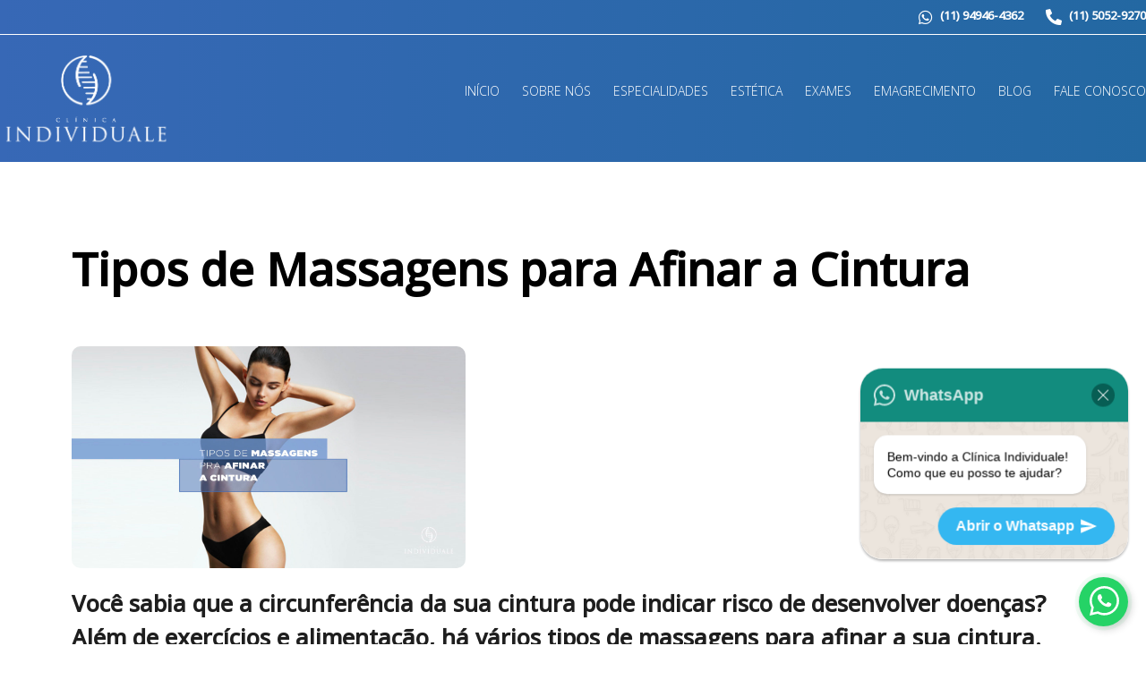

--- FILE ---
content_type: text/html; charset=UTF-8
request_url: https://individuale.med.br/tipos-de-massagens-para-afinar-a-cintura-2/
body_size: 25262
content:
<!doctype html>
<html lang="pt-BR">
<head>
	<meta charset="UTF-8">
	<meta name="viewport" content="width=device-width, initial-scale=1">
	<link rel="profile" href="https://gmpg.org/xfn/11">
	<link href="https://fonts.googleapis.com/css2?family=Open+Sans:wght@300;500&display=swap" rel="stylesheet">
	<meta name='robots' content='index, follow, max-image-preview:large, max-snippet:-1, max-video-preview:-1' />

	<!-- This site is optimized with the Yoast SEO plugin v24.5 - https://yoast.com/wordpress/plugins/seo/ -->
	<title>Técnicas para reduzir medidas! Faça as pazes com a sua cintura!</title>
	<meta name="description" content="Você sabia que os centímetros da sua cintura pode indicar risco de doenças? Se alimente bem, faça exercícios físicos e também MASSAGENS!!!" />
	<link rel="canonical" href="https://individuale.med.br/tipos-de-massagens-para-afinar-a-cintura-2/" />
	<meta property="og:locale" content="pt_BR" />
	<meta property="og:type" content="article" />
	<meta property="og:title" content="Técnicas para reduzir medidas! Faça as pazes com a sua cintura!" />
	<meta property="og:description" content="Você sabia que os centímetros da sua cintura pode indicar risco de doenças? Se alimente bem, faça exercícios físicos e também MASSAGENS!!!" />
	<meta property="og:url" content="https://individuale.med.br/tipos-de-massagens-para-afinar-a-cintura-2/" />
	<meta property="og:site_name" content="Clínica Médica em SP especializada em emagrecimento saudável" />
	<meta property="article:published_time" content="2020-09-18T15:06:07+00:00" />
	<meta property="og:image" content="https://individuale.med.br/wp-content/uploads/2020/09/Publicacion_cintura_CAPA_BLOG.jpg" />
	<meta property="og:image:width" content="1920" />
	<meta property="og:image:height" content="1080" />
	<meta property="og:image:type" content="image/jpeg" />
	<meta name="author" content="individuale" />
	<meta name="twitter:card" content="summary_large_image" />
	<meta name="twitter:label1" content="Escrito por" />
	<meta name="twitter:data1" content="individuale" />
	<meta name="twitter:label2" content="Est. tempo de leitura" />
	<meta name="twitter:data2" content="6 minutos" />
	<script type="application/ld+json" class="yoast-schema-graph">{"@context":"https://schema.org","@graph":[{"@type":"Article","@id":"https://individuale.med.br/tipos-de-massagens-para-afinar-a-cintura-2/#article","isPartOf":{"@id":"https://individuale.med.br/tipos-de-massagens-para-afinar-a-cintura-2/"},"author":{"name":"individuale","@id":"https://individuale.med.br/#/schema/person/da41fbc68248dbf741f9e44ab49d8b21"},"headline":"Tipos de Massagens para Afinar a Cintura","datePublished":"2020-09-18T15:06:07+00:00","mainEntityOfPage":{"@id":"https://individuale.med.br/tipos-de-massagens-para-afinar-a-cintura-2/"},"wordCount":1302,"commentCount":0,"publisher":{"@id":"https://individuale.med.br/#organization"},"image":{"@id":"https://individuale.med.br/tipos-de-massagens-para-afinar-a-cintura-2/#primaryimage"},"thumbnailUrl":"https://individuale.med.br/wp-content/uploads/2020/09/Publicacion_cintura_CAPA_BLOG.jpg","keywords":["afinar cintura","drenagem","drenagem linfática","massagem","massagem modeladora","power shape","reduzir cintura"],"articleSection":["Blog"],"inLanguage":"pt-BR"},{"@type":"WebPage","@id":"https://individuale.med.br/tipos-de-massagens-para-afinar-a-cintura-2/","url":"https://individuale.med.br/tipos-de-massagens-para-afinar-a-cintura-2/","name":"Técnicas para reduzir medidas! Faça as pazes com a sua cintura!","isPartOf":{"@id":"https://individuale.med.br/#website"},"primaryImageOfPage":{"@id":"https://individuale.med.br/tipos-de-massagens-para-afinar-a-cintura-2/#primaryimage"},"image":{"@id":"https://individuale.med.br/tipos-de-massagens-para-afinar-a-cintura-2/#primaryimage"},"thumbnailUrl":"https://individuale.med.br/wp-content/uploads/2020/09/Publicacion_cintura_CAPA_BLOG.jpg","datePublished":"2020-09-18T15:06:07+00:00","description":"Você sabia que os centímetros da sua cintura pode indicar risco de doenças? Se alimente bem, faça exercícios físicos e também MASSAGENS!!!","breadcrumb":{"@id":"https://individuale.med.br/tipos-de-massagens-para-afinar-a-cintura-2/#breadcrumb"},"inLanguage":"pt-BR","potentialAction":[{"@type":"ReadAction","target":["https://individuale.med.br/tipos-de-massagens-para-afinar-a-cintura-2/"]}]},{"@type":"ImageObject","inLanguage":"pt-BR","@id":"https://individuale.med.br/tipos-de-massagens-para-afinar-a-cintura-2/#primaryimage","url":"https://individuale.med.br/wp-content/uploads/2020/09/Publicacion_cintura_CAPA_BLOG.jpg","contentUrl":"https://individuale.med.br/wp-content/uploads/2020/09/Publicacion_cintura_CAPA_BLOG.jpg","width":1920,"height":1080},{"@type":"BreadcrumbList","@id":"https://individuale.med.br/tipos-de-massagens-para-afinar-a-cintura-2/#breadcrumb","itemListElement":[{"@type":"ListItem","position":1,"name":"Início","item":"https://individuale.med.br/"},{"@type":"ListItem","position":2,"name":"Tipos de Massagens para Afinar a Cintura"}]},{"@type":"WebSite","@id":"https://individuale.med.br/#website","url":"https://individuale.med.br/","name":"Clínica Médica em SP especializada em emagrecimento saudável","description":"Clínica Médica em SP especializada em emagrecimento saudável. Possuímos também outras especialidades médicas, exames, atendimento estético e odontológico","publisher":{"@id":"https://individuale.med.br/#organization"},"potentialAction":[{"@type":"SearchAction","target":{"@type":"EntryPoint","urlTemplate":"https://individuale.med.br/?s={search_term_string}"},"query-input":{"@type":"PropertyValueSpecification","valueRequired":true,"valueName":"search_term_string"}}],"inLanguage":"pt-BR"},{"@type":"Organization","@id":"https://individuale.med.br/#organization","name":"Clínica Médica em SP especializada em emagrecimento saudável","url":"https://individuale.med.br/","logo":{"@type":"ImageObject","inLanguage":"pt-BR","@id":"https://individuale.med.br/#/schema/logo/image/","url":"https://individuale.med.br/wp-content/uploads/2020/09/individuale-logo.png","contentUrl":"https://individuale.med.br/wp-content/uploads/2020/09/individuale-logo.png","width":411,"height":226,"caption":"Clínica Médica em SP especializada em emagrecimento saudável"},"image":{"@id":"https://individuale.med.br/#/schema/logo/image/"}},{"@type":"Person","@id":"https://individuale.med.br/#/schema/person/da41fbc68248dbf741f9e44ab49d8b21","name":"individuale","image":{"@type":"ImageObject","inLanguage":"pt-BR","@id":"https://individuale.med.br/#/schema/person/image/","url":"https://secure.gravatar.com/avatar/2355f067650a42aabcdcbf43e95f7fd0?s=96&d=mm&r=g","contentUrl":"https://secure.gravatar.com/avatar/2355f067650a42aabcdcbf43e95f7fd0?s=96&d=mm&r=g","caption":"individuale"},"sameAs":["http://44.238.10.205"],"url":"https://individuale.med.br/author/individuale/"}]}</script>
	<!-- / Yoast SEO plugin. -->


<link rel="alternate" type="application/rss+xml" title="Feed para Clínica Médica em SP especializada em emagrecimento saudável &raquo;" href="https://individuale.med.br/feed/" />
<script>
window._wpemojiSettings = {"baseUrl":"https:\/\/s.w.org\/images\/core\/emoji\/15.0.3\/72x72\/","ext":".png","svgUrl":"https:\/\/s.w.org\/images\/core\/emoji\/15.0.3\/svg\/","svgExt":".svg","source":{"concatemoji":"https:\/\/individuale.med.br\/wp-includes\/js\/wp-emoji-release.min.js?ver=6.5.7"}};
/*! This file is auto-generated */
!function(i,n){var o,s,e;function c(e){try{var t={supportTests:e,timestamp:(new Date).valueOf()};sessionStorage.setItem(o,JSON.stringify(t))}catch(e){}}function p(e,t,n){e.clearRect(0,0,e.canvas.width,e.canvas.height),e.fillText(t,0,0);var t=new Uint32Array(e.getImageData(0,0,e.canvas.width,e.canvas.height).data),r=(e.clearRect(0,0,e.canvas.width,e.canvas.height),e.fillText(n,0,0),new Uint32Array(e.getImageData(0,0,e.canvas.width,e.canvas.height).data));return t.every(function(e,t){return e===r[t]})}function u(e,t,n){switch(t){case"flag":return n(e,"\ud83c\udff3\ufe0f\u200d\u26a7\ufe0f","\ud83c\udff3\ufe0f\u200b\u26a7\ufe0f")?!1:!n(e,"\ud83c\uddfa\ud83c\uddf3","\ud83c\uddfa\u200b\ud83c\uddf3")&&!n(e,"\ud83c\udff4\udb40\udc67\udb40\udc62\udb40\udc65\udb40\udc6e\udb40\udc67\udb40\udc7f","\ud83c\udff4\u200b\udb40\udc67\u200b\udb40\udc62\u200b\udb40\udc65\u200b\udb40\udc6e\u200b\udb40\udc67\u200b\udb40\udc7f");case"emoji":return!n(e,"\ud83d\udc26\u200d\u2b1b","\ud83d\udc26\u200b\u2b1b")}return!1}function f(e,t,n){var r="undefined"!=typeof WorkerGlobalScope&&self instanceof WorkerGlobalScope?new OffscreenCanvas(300,150):i.createElement("canvas"),a=r.getContext("2d",{willReadFrequently:!0}),o=(a.textBaseline="top",a.font="600 32px Arial",{});return e.forEach(function(e){o[e]=t(a,e,n)}),o}function t(e){var t=i.createElement("script");t.src=e,t.defer=!0,i.head.appendChild(t)}"undefined"!=typeof Promise&&(o="wpEmojiSettingsSupports",s=["flag","emoji"],n.supports={everything:!0,everythingExceptFlag:!0},e=new Promise(function(e){i.addEventListener("DOMContentLoaded",e,{once:!0})}),new Promise(function(t){var n=function(){try{var e=JSON.parse(sessionStorage.getItem(o));if("object"==typeof e&&"number"==typeof e.timestamp&&(new Date).valueOf()<e.timestamp+604800&&"object"==typeof e.supportTests)return e.supportTests}catch(e){}return null}();if(!n){if("undefined"!=typeof Worker&&"undefined"!=typeof OffscreenCanvas&&"undefined"!=typeof URL&&URL.createObjectURL&&"undefined"!=typeof Blob)try{var e="postMessage("+f.toString()+"("+[JSON.stringify(s),u.toString(),p.toString()].join(",")+"));",r=new Blob([e],{type:"text/javascript"}),a=new Worker(URL.createObjectURL(r),{name:"wpTestEmojiSupports"});return void(a.onmessage=function(e){c(n=e.data),a.terminate(),t(n)})}catch(e){}c(n=f(s,u,p))}t(n)}).then(function(e){for(var t in e)n.supports[t]=e[t],n.supports.everything=n.supports.everything&&n.supports[t],"flag"!==t&&(n.supports.everythingExceptFlag=n.supports.everythingExceptFlag&&n.supports[t]);n.supports.everythingExceptFlag=n.supports.everythingExceptFlag&&!n.supports.flag,n.DOMReady=!1,n.readyCallback=function(){n.DOMReady=!0}}).then(function(){return e}).then(function(){var e;n.supports.everything||(n.readyCallback(),(e=n.source||{}).concatemoji?t(e.concatemoji):e.wpemoji&&e.twemoji&&(t(e.twemoji),t(e.wpemoji)))}))}((window,document),window._wpemojiSettings);
</script>
<style id='wp-emoji-styles-inline-css'>

	img.wp-smiley, img.emoji {
		display: inline !important;
		border: none !important;
		box-shadow: none !important;
		height: 1em !important;
		width: 1em !important;
		margin: 0 0.07em !important;
		vertical-align: -0.1em !important;
		background: none !important;
		padding: 0 !important;
	}
</style>
<link rel='stylesheet' id='wp-block-library-css' href='https://individuale.med.br/wp-includes/css/dist/block-library/style.min.css?ver=6.5.7' media='all' />
<style id='classic-theme-styles-inline-css'>
/*! This file is auto-generated */
.wp-block-button__link{color:#fff;background-color:#32373c;border-radius:9999px;box-shadow:none;text-decoration:none;padding:calc(.667em + 2px) calc(1.333em + 2px);font-size:1.125em}.wp-block-file__button{background:#32373c;color:#fff;text-decoration:none}
</style>
<style id='global-styles-inline-css'>
body{--wp--preset--color--black: #000000;--wp--preset--color--cyan-bluish-gray: #abb8c3;--wp--preset--color--white: #ffffff;--wp--preset--color--pale-pink: #f78da7;--wp--preset--color--vivid-red: #cf2e2e;--wp--preset--color--luminous-vivid-orange: #ff6900;--wp--preset--color--luminous-vivid-amber: #fcb900;--wp--preset--color--light-green-cyan: #7bdcb5;--wp--preset--color--vivid-green-cyan: #00d084;--wp--preset--color--pale-cyan-blue: #8ed1fc;--wp--preset--color--vivid-cyan-blue: #0693e3;--wp--preset--color--vivid-purple: #9b51e0;--wp--preset--gradient--vivid-cyan-blue-to-vivid-purple: linear-gradient(135deg,rgba(6,147,227,1) 0%,rgb(155,81,224) 100%);--wp--preset--gradient--light-green-cyan-to-vivid-green-cyan: linear-gradient(135deg,rgb(122,220,180) 0%,rgb(0,208,130) 100%);--wp--preset--gradient--luminous-vivid-amber-to-luminous-vivid-orange: linear-gradient(135deg,rgba(252,185,0,1) 0%,rgba(255,105,0,1) 100%);--wp--preset--gradient--luminous-vivid-orange-to-vivid-red: linear-gradient(135deg,rgba(255,105,0,1) 0%,rgb(207,46,46) 100%);--wp--preset--gradient--very-light-gray-to-cyan-bluish-gray: linear-gradient(135deg,rgb(238,238,238) 0%,rgb(169,184,195) 100%);--wp--preset--gradient--cool-to-warm-spectrum: linear-gradient(135deg,rgb(74,234,220) 0%,rgb(151,120,209) 20%,rgb(207,42,186) 40%,rgb(238,44,130) 60%,rgb(251,105,98) 80%,rgb(254,248,76) 100%);--wp--preset--gradient--blush-light-purple: linear-gradient(135deg,rgb(255,206,236) 0%,rgb(152,150,240) 100%);--wp--preset--gradient--blush-bordeaux: linear-gradient(135deg,rgb(254,205,165) 0%,rgb(254,45,45) 50%,rgb(107,0,62) 100%);--wp--preset--gradient--luminous-dusk: linear-gradient(135deg,rgb(255,203,112) 0%,rgb(199,81,192) 50%,rgb(65,88,208) 100%);--wp--preset--gradient--pale-ocean: linear-gradient(135deg,rgb(255,245,203) 0%,rgb(182,227,212) 50%,rgb(51,167,181) 100%);--wp--preset--gradient--electric-grass: linear-gradient(135deg,rgb(202,248,128) 0%,rgb(113,206,126) 100%);--wp--preset--gradient--midnight: linear-gradient(135deg,rgb(2,3,129) 0%,rgb(40,116,252) 100%);--wp--preset--font-size--small: 13px;--wp--preset--font-size--medium: 20px;--wp--preset--font-size--large: 36px;--wp--preset--font-size--x-large: 42px;--wp--preset--spacing--20: 0.44rem;--wp--preset--spacing--30: 0.67rem;--wp--preset--spacing--40: 1rem;--wp--preset--spacing--50: 1.5rem;--wp--preset--spacing--60: 2.25rem;--wp--preset--spacing--70: 3.38rem;--wp--preset--spacing--80: 5.06rem;--wp--preset--shadow--natural: 6px 6px 9px rgba(0, 0, 0, 0.2);--wp--preset--shadow--deep: 12px 12px 50px rgba(0, 0, 0, 0.4);--wp--preset--shadow--sharp: 6px 6px 0px rgba(0, 0, 0, 0.2);--wp--preset--shadow--outlined: 6px 6px 0px -3px rgba(255, 255, 255, 1), 6px 6px rgba(0, 0, 0, 1);--wp--preset--shadow--crisp: 6px 6px 0px rgba(0, 0, 0, 1);}:where(.is-layout-flex){gap: 0.5em;}:where(.is-layout-grid){gap: 0.5em;}body .is-layout-flex{display: flex;}body .is-layout-flex{flex-wrap: wrap;align-items: center;}body .is-layout-flex > *{margin: 0;}body .is-layout-grid{display: grid;}body .is-layout-grid > *{margin: 0;}:where(.wp-block-columns.is-layout-flex){gap: 2em;}:where(.wp-block-columns.is-layout-grid){gap: 2em;}:where(.wp-block-post-template.is-layout-flex){gap: 1.25em;}:where(.wp-block-post-template.is-layout-grid){gap: 1.25em;}.has-black-color{color: var(--wp--preset--color--black) !important;}.has-cyan-bluish-gray-color{color: var(--wp--preset--color--cyan-bluish-gray) !important;}.has-white-color{color: var(--wp--preset--color--white) !important;}.has-pale-pink-color{color: var(--wp--preset--color--pale-pink) !important;}.has-vivid-red-color{color: var(--wp--preset--color--vivid-red) !important;}.has-luminous-vivid-orange-color{color: var(--wp--preset--color--luminous-vivid-orange) !important;}.has-luminous-vivid-amber-color{color: var(--wp--preset--color--luminous-vivid-amber) !important;}.has-light-green-cyan-color{color: var(--wp--preset--color--light-green-cyan) !important;}.has-vivid-green-cyan-color{color: var(--wp--preset--color--vivid-green-cyan) !important;}.has-pale-cyan-blue-color{color: var(--wp--preset--color--pale-cyan-blue) !important;}.has-vivid-cyan-blue-color{color: var(--wp--preset--color--vivid-cyan-blue) !important;}.has-vivid-purple-color{color: var(--wp--preset--color--vivid-purple) !important;}.has-black-background-color{background-color: var(--wp--preset--color--black) !important;}.has-cyan-bluish-gray-background-color{background-color: var(--wp--preset--color--cyan-bluish-gray) !important;}.has-white-background-color{background-color: var(--wp--preset--color--white) !important;}.has-pale-pink-background-color{background-color: var(--wp--preset--color--pale-pink) !important;}.has-vivid-red-background-color{background-color: var(--wp--preset--color--vivid-red) !important;}.has-luminous-vivid-orange-background-color{background-color: var(--wp--preset--color--luminous-vivid-orange) !important;}.has-luminous-vivid-amber-background-color{background-color: var(--wp--preset--color--luminous-vivid-amber) !important;}.has-light-green-cyan-background-color{background-color: var(--wp--preset--color--light-green-cyan) !important;}.has-vivid-green-cyan-background-color{background-color: var(--wp--preset--color--vivid-green-cyan) !important;}.has-pale-cyan-blue-background-color{background-color: var(--wp--preset--color--pale-cyan-blue) !important;}.has-vivid-cyan-blue-background-color{background-color: var(--wp--preset--color--vivid-cyan-blue) !important;}.has-vivid-purple-background-color{background-color: var(--wp--preset--color--vivid-purple) !important;}.has-black-border-color{border-color: var(--wp--preset--color--black) !important;}.has-cyan-bluish-gray-border-color{border-color: var(--wp--preset--color--cyan-bluish-gray) !important;}.has-white-border-color{border-color: var(--wp--preset--color--white) !important;}.has-pale-pink-border-color{border-color: var(--wp--preset--color--pale-pink) !important;}.has-vivid-red-border-color{border-color: var(--wp--preset--color--vivid-red) !important;}.has-luminous-vivid-orange-border-color{border-color: var(--wp--preset--color--luminous-vivid-orange) !important;}.has-luminous-vivid-amber-border-color{border-color: var(--wp--preset--color--luminous-vivid-amber) !important;}.has-light-green-cyan-border-color{border-color: var(--wp--preset--color--light-green-cyan) !important;}.has-vivid-green-cyan-border-color{border-color: var(--wp--preset--color--vivid-green-cyan) !important;}.has-pale-cyan-blue-border-color{border-color: var(--wp--preset--color--pale-cyan-blue) !important;}.has-vivid-cyan-blue-border-color{border-color: var(--wp--preset--color--vivid-cyan-blue) !important;}.has-vivid-purple-border-color{border-color: var(--wp--preset--color--vivid-purple) !important;}.has-vivid-cyan-blue-to-vivid-purple-gradient-background{background: var(--wp--preset--gradient--vivid-cyan-blue-to-vivid-purple) !important;}.has-light-green-cyan-to-vivid-green-cyan-gradient-background{background: var(--wp--preset--gradient--light-green-cyan-to-vivid-green-cyan) !important;}.has-luminous-vivid-amber-to-luminous-vivid-orange-gradient-background{background: var(--wp--preset--gradient--luminous-vivid-amber-to-luminous-vivid-orange) !important;}.has-luminous-vivid-orange-to-vivid-red-gradient-background{background: var(--wp--preset--gradient--luminous-vivid-orange-to-vivid-red) !important;}.has-very-light-gray-to-cyan-bluish-gray-gradient-background{background: var(--wp--preset--gradient--very-light-gray-to-cyan-bluish-gray) !important;}.has-cool-to-warm-spectrum-gradient-background{background: var(--wp--preset--gradient--cool-to-warm-spectrum) !important;}.has-blush-light-purple-gradient-background{background: var(--wp--preset--gradient--blush-light-purple) !important;}.has-blush-bordeaux-gradient-background{background: var(--wp--preset--gradient--blush-bordeaux) !important;}.has-luminous-dusk-gradient-background{background: var(--wp--preset--gradient--luminous-dusk) !important;}.has-pale-ocean-gradient-background{background: var(--wp--preset--gradient--pale-ocean) !important;}.has-electric-grass-gradient-background{background: var(--wp--preset--gradient--electric-grass) !important;}.has-midnight-gradient-background{background: var(--wp--preset--gradient--midnight) !important;}.has-small-font-size{font-size: var(--wp--preset--font-size--small) !important;}.has-medium-font-size{font-size: var(--wp--preset--font-size--medium) !important;}.has-large-font-size{font-size: var(--wp--preset--font-size--large) !important;}.has-x-large-font-size{font-size: var(--wp--preset--font-size--x-large) !important;}
.wp-block-navigation a:where(:not(.wp-element-button)){color: inherit;}
:where(.wp-block-post-template.is-layout-flex){gap: 1.25em;}:where(.wp-block-post-template.is-layout-grid){gap: 1.25em;}
:where(.wp-block-columns.is-layout-flex){gap: 2em;}:where(.wp-block-columns.is-layout-grid){gap: 2em;}
.wp-block-pullquote{font-size: 1.5em;line-height: 1.6;}
</style>
<link rel='stylesheet' id='contact-form-7-css' href='https://individuale.med.br/wp-content/plugins/contact-form-7/includes/css/styles.css?ver=5.9.8' media='all' />
<link rel='stylesheet' id='floating-click-to-chat-css' href='https://individuale.med.br/wp-content/plugins/floating-click-to-chat/assets/floating-click-to-chat.css?ver=1.0' media='all' />
<link rel='stylesheet' id='wp-live-chat-support-css' href='https://individuale.med.br/wp-content/plugins/wp-live-chat-support/public/css/wplc-plugin-public.css?ver=10.0.3' media='all' />
<link rel='stylesheet' id='individuale-style-css' href='https://individuale.med.br/wp-content/themes/individuale/style.css?ver=1.0.0' media='all' />
<link rel='stylesheet' id='heateor_sss_frontend_css-css' href='https://individuale.med.br/wp-content/plugins/sassy-social-share/public/css/sassy-social-share-public.css?ver=3.3.79' media='all' />
<style id='heateor_sss_frontend_css-inline-css'>
.heateor_sss_button_instagram span.heateor_sss_svg,a.heateor_sss_instagram span.heateor_sss_svg{background:radial-gradient(circle at 30% 107%,#fdf497 0,#fdf497 5%,#fd5949 45%,#d6249f 60%,#285aeb 90%)}.heateor_sss_horizontal_sharing .heateor_sss_svg,.heateor_sss_standard_follow_icons_container .heateor_sss_svg{color:#fff;border-width:0px;border-style:solid;border-color:transparent}.heateor_sss_horizontal_sharing .heateorSssTCBackground{color:#666}.heateor_sss_horizontal_sharing span.heateor_sss_svg:hover,.heateor_sss_standard_follow_icons_container span.heateor_sss_svg:hover{border-color:transparent;}.heateor_sss_vertical_sharing span.heateor_sss_svg,.heateor_sss_floating_follow_icons_container span.heateor_sss_svg{color:#fff;border-width:0px;border-style:solid;border-color:transparent;}.heateor_sss_vertical_sharing .heateorSssTCBackground{color:#666;}.heateor_sss_vertical_sharing span.heateor_sss_svg:hover,.heateor_sss_floating_follow_icons_container span.heateor_sss_svg:hover{border-color:transparent;}@media screen and (max-width:783px) {.heateor_sss_vertical_sharing{display:none!important}}
</style>
<link rel='stylesheet' id='elementor-frontend-css' href='https://individuale.med.br/wp-content/plugins/elementor/assets/css/frontend.min.css?ver=3.29.2' media='all' />
<link rel='stylesheet' id='eael-general-css' href='https://individuale.med.br/wp-content/plugins/essential-addons-for-elementor-lite/assets/front-end/css/view/general.min.css?ver=6.5.5' media='all' />
<script src="https://individuale.med.br/wp-includes/js/jquery/jquery.min.js?ver=3.7.1" id="jquery-core-js"></script>
<script src="https://individuale.med.br/wp-includes/js/jquery/jquery-migrate.min.js?ver=3.4.1" id="jquery-migrate-js"></script>
<link rel="https://api.w.org/" href="https://individuale.med.br/wp-json/" /><link rel="alternate" type="application/json" href="https://individuale.med.br/wp-json/wp/v2/posts/2069" /><link rel="EditURI" type="application/rsd+xml" title="RSD" href="https://individuale.med.br/xmlrpc.php?rsd" />
<meta name="generator" content="WordPress 6.5.7" />
<link rel='shortlink' href='https://individuale.med.br/?p=2069' />
<link rel="alternate" type="application/json+oembed" href="https://individuale.med.br/wp-json/oembed/1.0/embed?url=https%3A%2F%2Findividuale.med.br%2Ftipos-de-massagens-para-afinar-a-cintura-2%2F" />
<link rel="alternate" type="text/xml+oembed" href="https://individuale.med.br/wp-json/oembed/1.0/embed?url=https%3A%2F%2Findividuale.med.br%2Ftipos-de-massagens-para-afinar-a-cintura-2%2F&#038;format=xml" />
<!-- Facebook Pixel Code -->
<script>
!function(f,b,e,v,n,t,s)
{if(f.fbq)return;n=f.fbq=function(){n.callMethod?
n.callMethod.apply(n,arguments):n.queue.push(arguments)};
if(!f._fbq)f._fbq=n;n.push=n;n.loaded=!0;n.version='2.0';
n.queue=[];t=b.createElement(e);t.async=!0;
t.src=v;s=b.getElementsByTagName(e)[0];
s.parentNode.insertBefore(t,s)}(window, document,'script',
'https://connect.facebook.net/en_US/fbevents.js');
fbq('init', '951645722312330');
fbq('track', 'PageView');
</script>
<noscript><img height="1" width="1" style="display:none"
src="https://www.facebook.com/tr?id=951645722312330&ev=PageView&noscript=1"
/></noscript>
<!-- End Facebook Pixel Code -->



<!-- Google Tag Manager -->
<script>(function(w,d,s,l,i){w[l]=w[l]||[];w[l].push({'gtm.start':
new Date().getTime(),event:'gtm.js'});var f=d.getElementsByTagName(s)[0],
j=d.createElement(s),dl=l!='dataLayer'?'&l='+l:'';j.async=true;j.src=
'https://www.googletagmanager.com/gtm.js?id='+i+dl;f.parentNode.insertBefore(j,f);
})(window,document,'script','dataLayer','GTM-KGS6RZZ');</script>
<!-- End Google Tag Manager -->


<meta name="facebook-domain-verification" content="lsin27wz3raj663rmea3l04sd8a03p" />


<!-- Global site tag (gtag.js) - Google Analytics -->
<script async src="https://www.googletagmanager.com/gtag/js?id=UA-138978145-1"></script>
<script>
  window.dataLayer = window.dataLayer || [];
  function gtag(){dataLayer.push(arguments);}
  gtag('js', new Date());

  gtag('config', 'UA-138978145-1');
</script>

<!-- Global site tag (gtag.js) - Google Analytics -->
<script async src="https://www.googletagmanager.com/gtag/js?id=G-EYFRSZR6TT"></script>
<script>
  window.dataLayer = window.dataLayer || [];
  function gtag(){dataLayer.push(arguments);}
  gtag('js', new Date());

  gtag('config', 'G-EYFRSZR6TT');
</script><meta name="generator" content="Elementor 3.29.2; features: additional_custom_breakpoints, e_local_google_fonts; settings: css_print_method-internal, google_font-enabled, font_display-auto">
			<style>
				.e-con.e-parent:nth-of-type(n+4):not(.e-lazyloaded):not(.e-no-lazyload),
				.e-con.e-parent:nth-of-type(n+4):not(.e-lazyloaded):not(.e-no-lazyload) * {
					background-image: none !important;
				}
				@media screen and (max-height: 1024px) {
					.e-con.e-parent:nth-of-type(n+3):not(.e-lazyloaded):not(.e-no-lazyload),
					.e-con.e-parent:nth-of-type(n+3):not(.e-lazyloaded):not(.e-no-lazyload) * {
						background-image: none !important;
					}
				}
				@media screen and (max-height: 640px) {
					.e-con.e-parent:nth-of-type(n+2):not(.e-lazyloaded):not(.e-no-lazyload),
					.e-con.e-parent:nth-of-type(n+2):not(.e-lazyloaded):not(.e-no-lazyload) * {
						background-image: none !important;
					}
				}
			</style>
					<style type="text/css">
					.site-title,
			.site-description {
				position: absolute;
				clip: rect(1px, 1px, 1px, 1px);
				}
					</style>
		<link rel="icon" href="https://individuale.med.br/wp-content/uploads/2021/01/cropped-cropped-clinica_individuale-32x32.png" sizes="32x32" />
<link rel="icon" href="https://individuale.med.br/wp-content/uploads/2021/01/cropped-cropped-clinica_individuale-192x192.png" sizes="192x192" />
<link rel="apple-touch-icon" href="https://individuale.med.br/wp-content/uploads/2021/01/cropped-cropped-clinica_individuale-180x180.png" />
<meta name="msapplication-TileImage" content="https://individuale.med.br/wp-content/uploads/2021/01/cropped-cropped-clinica_individuale-270x270.png" />
		<style id="wp-custom-css">
			html, body {
	font-family: 'Open Sans', sans-serif;
	font-style: normal;
	margin: 0;
	font-size: 17px;
	font-weight: 300;
	color: #1E1E1E;
}

body.home .post-thumbnail, body .entry-header h1.entry-title {
	display: none;
}

a {
	transition: all linear .1s;
}

.slider-sobre .swiper-slide-inner img {
	padding: 0;
	height: 250px !important;
	object-fit: cover;
}

body.single-post .site-main {
	max-width: 1120px;
    margin: 50px auto 140px auto;
    background: #ffffff;
}

body.single-post .site-main a {
	font-weight: bold;
}

body.single-post .entry-header h1.entry-title {
	display: block;
	color: #000000;
}

body.single-post .site-main .entry-title {
	    text-align: left;
    background: transparent;
    color: #2a4c8b;
    padding: 30px 0 15px 0;
}

body.single-post .site-main .entry-meta {
	font-size: 13px;
    text-align: revert;
    margin-bottom: 10px;
}

body.single-post .site-main .post-thumbnail {
	  float: left;
    max-width: 440px;
    margin: 0 30px 20px 0;
    border-radius: 10px;
    overflow: hidden;
    display: inline-flex
}

.imagem-tristao {
	max-width: 300px;
	margin: 0 auto;
}

body.single-post .site-main .entry-footer, body.single-post .site-main .post-navigation, .byline, .comments-area, .entry-meta {
	display: none;
}

.main-navigation .nav-menu > li {
    margin-left: 0 !important;
}

.main-navigation li a {
	color: #ffffff;
	position: relative;
	white-space: nowrap;
	text-transform: uppercase;
	font-size: 14px;
	padding: 0 0 15px 0;
	margin-left: 25px;
}

.main-navigation li a:after {
	position: absolute;
	content: "";
	width: 100%;
	height: 3px;
	display: block;
	margin-top: 15px;
	background: #ffffff;
	opacity: 0;
	transition: all linear .1s;
}

.main-navigation li.current-menu-item a:after { 
	opacity: 1;
}

.main-navigation li a:hover:after { 
	opacity: 1;
	transition: all linear .1s;
}


ul {
	padding: 0;
	margin: 10px 10px 10px 30px;
}

.elementor-container.elementor-column-gap-default {
	max-width: 1150px !important;
}

p {
	margin: 0 0 20px 0;
	line-height: 1.6rem;
}

.eael-elements-flip-box-front-container {
	background-blend-mode: soft-light;
}

h1 {
    font-size: 3em;
}

li > p {
	margin-bottom: 0;
}

b, strong {
	font-weight: 900 !important;
}

.swiper-slide-inner img {
	       height: 90px !important;
    object-fit: contain;
    width: 100%;
    border: 1px solid #e0e0e0;
    padding: 15px;
}

.woocommerce .quantity .qty {
	padding: 5px 0;
}

.woocommerce ul.products li.product .price {
	    font-size: 30px;
    color: #2368a2;
    font-weight: 900;
}

.woocommerce a.added_to_cart {
    margin-left: 20px;
    font-weight: 900;
    font-size: 18px;
    color: #2368a2;
}

mark, ins, del {
	background: transparent;
	margin-left: 10px;
}

.woocommerce ul.products li.product a img {
	height: 290px;
	object-fit: cover;
}

.woocommerce .woocommerce-ordering {
	margin: 0 0 2em;	
}

.woocommerce ul.products li, .woocommerce-page ul.products li {
	    background: #f1f6fc;
    padding: 20px !important;
    border: 1px solid #bacce5;
}

body.woocommerce .site-main, body.woocommerce-page .site-main {
	max-width: 1140px;
	margin: 30px auto 100px auto;
}

.woocommerce #respond input#submit.alt, .woocommerce a.button.alt, .woocommerce button.button.alt, .woocommerce input.button.alt, .woocommerce #respond input#submit.alt:hover, .woocommerce a.button.alt:hover, .woocommerce button.button.alt:hover, .woocommerce input.button.alt:hover {
	    background-color: #2368a2;
}

.icon-banner img {
	background: #2368a2;
	padding: 10px;
	border-radius: 100%;
	transition: all linear 0.2s;
/* 	box-shadow: 0 10px 10px rgba(0,0,0,0.2); */
}

/* .icon-banner img:hover {
	transform: rotate(360deg);
} */

.banner-page h1 span {
	    display: block;
    font-size: 12px;
    background: #619fee;
    color: #fff;
    width: fit-content;
    margin: 0 auto 10px auto;
    padding: 5px 10px;
    border-radius: 30px;
}

.main-navigation ul .menu-grande ul.sub-menu {
	    width: 550px;
    flex-direction: row;
    flex-wrap: wrap;
}

li.current-menu-item ul.sub-menu li a:after {
	opacity: 0 !important;
}

.menu-grande ul.sub-menu li {
	width: 33.333%;
}

.menu-grande ul.sub-menu li:last-child {
	width: 100%;
}

.width100 {
	width: 100% !important;
}

.width50 {
	width: 50% !important;
}

.menu-grande ul.sub-menu li a {
	border-right: 1px solid #e4e4e4;
	padding: 15px 10px;
}

.page-content, .entry-content, .entry-summary, .post, .page {
	margin: 0;
}

.main-navigation ul li:hover > ul, .main-navigation ul li.focus > ul {
	background: #fff;
	padding: 0;
	width: 220px;
	display: flex;
    flex-direction: column;
}

.main-navigation ul ul a {
	color: #ffffff;
	padding: 15px 10px;
	margin: 0;
	border-bottom: 1px solid #e4e4e4;
	width: 100%;
	font-size: 13px;
	background: linear-gradient(to right,rgba(55,104,182,.7) 0%,rgba(35,104,162,.7) 100%);
}

.bolinha {
	height: 220px;
	width: 220px;
	max-width: 220px;
	min-width: 220px;
	text-align: center;
	border-radius: 100%;
	background: linear-gradient(to right,rgba(35,104,162,.9) 0%,rgba(55,104,182,.9) 100%);
	display: block;
	margin: 0 auto;
	position: relative;
	padding: 0 20px;
}

.bolinha h2 {
	position: absolute;
	left: 50%;
	top: 50%;
	transform: translate(-50%, -50%);
	font-size: 24px !important;
}

.main-navigation ul ul li a:hover:after, .main-navigation ul ul li a:after {
	content: none;
}

.main-navigation ul ul li a:hover {
/* 	font-weight: bold; */
background: linear-gradient(to right,rgba(35,104,162,.9) 0%,rgba(55,104,182,.9) 100%);
}

.main-navigation ul ul li:last-child a {
	border-bottom: 0;
}

*:hover {
	transition: all linear .1s;
}

strong {
	font-weight: 500;
}

h1, h2, h3, h4 {
	font-weight: 700;
	font-style: normal;
}

h2 span {
	position: relative;
}

.follow-group-fixed {
	position: fixed;
	left: 0;
	top: 50%;
	z-index: 9999;
	transform: translateY(-50%);
	display: flex;
	flex-direction: column;
}

.follow-group-fixed a {
	text-decoration: none;
}

.follow-group-fixed i {
	width: 40px;
	height: 40px;
	display: block;
	text-align: center;
	line-height: 40px;
}

.follow-group-fixed i:hover {
	width: 50px;
}

.follow-group-fixed .fa-facebook-f {
	background: #465993;
	color: #fff;
}

.follow-group-fixed .fa-instagram {
	background: #f09433; 
background: -moz-linear-gradient(45deg, #f09433 0%, #e6683c 25%, #dc2743 50%, #cc2366 75%, #bc1888 100%); 
background: -webkit-linear-gradient(45deg, #f09433 0%,#e6683c 25%,#dc2743 50%,#cc2366 75%,#bc1888 100%); 
background: linear-gradient(45deg, #f09433 0%,#e6683c 25%,#dc2743 50%,#cc2366 75%,#bc1888 100%); 
filter: progid:DXImageTransform.Microsoft.gradient( startColorstr='#f09433', endColorstr='#bc1888',GradientType=1 );
	color: #fff
}

.follow-group-fixed .fa-linkedin {
	background: #0077b7;
	color: #fff
}

.follow-group-fixed .fa-whatsapp {
	background: #79d16c;
	color: #fff
}

.follow-group-fixed .fa-youtube {
	background: #f51c0d;
	color: #fff
}

.site-header .max-width {
	width: 100%;
	margin: 0 auto;
	max-width: 1320px;
	display: flex;
	align-items: center;
	justify-content: space-between;
}

.site-header {
	display: flex;
	align-items: center;
	padding: 0;
	background: linear-gradient(to right,rgba(55,104,182,1) 0%,rgba(35,104,162,1) 100%);
/* 	height: 120px; */
	    z-index: 999;
    position: relative;
	line-height: 1;
	border-bottom: 1px solid #ffffff;
	flex-direction: column;
/* 	position: fixed; */
	width: 100%;
	left: 0;
	top: 0;
}

.header-phone {
	display: flex;
	width: 100%;
	margin: 0 auto;
	padding: 0;
/* 	background: #2c225f; */
	border-bottom: 1px solid #fff;
}

.header-phone > .max-width {
	max-width: 1320px;
	list-style: none;
    justify-content: flex-end;
}

.header-phone > .max-width a {
	color: #ffffff;
	padding: 10px 0 10px 25px;
	display: inline-block;
	font-size: 13px;
	font-weight: 900;
	text-decoration: none;
}

.header-phone > .max-width a i {
	color: #ffffff;
	font-size: 18px;
	vertical-align: middle;
	margin: 0 5px 0 0;
}

.site-branding img {
	width: 200px;
	max-width: 200px;
	padding: 20px 0 10px 0;
}

.main-navigation ul {
	justify-content: flex-end;
}

.main-navigation .nav-menu > li {
	margin-left: 25px;
}

.widget-area {
	background: linear-gradient(to right,rgba(55,104,182,.7) 0%,rgba(35,104,162,.7) 100%);
    padding: 80px 0 60px 0;
    display: flex;
    align-items: center;
    justify-content: center;
}

.widget-area .max-width .text-footer {
	color: #fff;
	margin: 0 0 30px 0;
	padding: 0;
	text-align: left;
}

.widget-area .max-width li a {
	color: #fff !important;
	margin: 0 0 30px 0;
	padding: 0;
	text-align: left;
}

.widget-area .woocommerce ul.cart_list li a, .widget-area .woocommerce ul.product_list_widget li a {
	margin-bottom: 0;
}

.widget-area .woocommerce ul.cart_list li img, .widget-area .woocommerce ul.product_list_widget li img {
	display: none;
}

.widget-area .woocommerce ul.cart_list li::after, .widget-area .woocommerce ul.cart_list li::before, .widget-area .woocommerce ul.product_list_widget li::after, .widget-area .woocommerce ul.product_list_widget li::before {
	content: none;
}

.widget-area .woocommerce ul.cart_list li, .widget-area .woocommerce ul.product_list_widget li {
	display: flex;
	justify-content: space-between;
}

.widget-area li {
	list-style: none !important;
	margin-bottom: 5px;
}

.widget-area .widget-title {
	color: #fff;
    font-size: 20px;
    margin: 0 0 15px 0;
}

.widget-area .max-width .text-footer a, .widget-area .max-width .text-footer p {
	color: #fff;
	margin: 0;
	padding: 0;
}

.divisao, .widget-area .max-width {
	display: flex;
            align-items: initial;
    width: 100%;
    margin: 0 auto;
    max-width: 1320px;
}

.divisao, .widget-area img {
	    display: flex;
    width: 190px;
    margin: 0 auto 20px auto;
}

.divisao > *, .widget-area .max-width > * {
	width: 100%;
    margin-right: 20px;
}

.widget-area .max-width > * {
    border-left: 2px solid #92b7ec;
    padding-left: 50px;
}

.widget-area .woocommerce-Price-amount.amount {
	    background: #2368a2;
    color: #fff;
    padding: 3px 8px;
    border-radius: 10px;
    width: 100px;
    text-align: right;
}

.widget-area .max-width > *:first-child {
    border-left: 0;
    padding-left: 0;
}

.divisao > *:last-child {
	margin-right: 0;
}

input[type="text"], input[type="email"], input[type="url"], input[type="password"], input[type="search"], input[type="number"], input[type="tel"], input[type="range"], input[type="date"], input[type="month"], input[type="week"], input[type="time"], input[type="datetime"], input[type="datetime-local"], input[type="color"], textarea, select {
	border: 1px solid #01387a;
	border-radius: 0;
	padding: 15px 20px;
	width: 100%;
}

textarea {
	height: 170px !important;
}

.woocommerce #respond input#submit, .woocommerce a.button, .woocommerce button.button, .woocommerce input.button {
	    background-color: #2368a2;
    color: #fff;
    padding: 15px 25px;
    border-radius: 10px;
}

button.menu-toggle {
    background: #2368a2;
    border-radius: 0;
    padding: 0!important;
    font-size: 16px;
    text-indent: -9999px;
    border: 3px solid #fff!important;
    border-right: 0!important;
    border-left: 0!important;
    height: 20px;
    width: 30px;
    box-shadow: 0 0 0 10px #2368a2;
    float: right;
    margin-top: 0;
    position: relative;
}

button.menu-toggle:after {
    content: '';
    width: 30px;
    height: 3px;
    background: #fff;
    display: inline-block;
    position: absolute;
    right: 0;
    top: 5.4px
}

.eael-contact-form input[type="submit"] {
	background-color: #3768b6;
	color: #fff;
	padding: 20px 40px;
	text-transform: uppercase;
	font-weight: bold !important;
	cursor: pointer;
}

.eael-contact-form input[type="submit"]:hover {
	background-color: #274c88;
}

.main-navigation.toggled ul.nav-menu {
    left: 0;
    top: 0;
    position: fixed;
    background: #fff;
    width: 240px;
    box-shadow: 0 0 20px rgba(0,0,0,.3);
    border-radius: 0;
    height: 100%;
	transition: all .2s ease;
	opacity: 1;
}


.main-navigation.toggled ul.nav-menu li a {
    display: inline-block;
    margin: 0;
    padding: 20px 25px;
    width: calc(100% - 50px);
    height: auto;
    line-height: inherit;
}

.eael-entry-thumbnail img {
	width: 200px;
	height: 200px;
	border-radius: 100%;
	object-fit: cover;
	margin: 0 auto;
	display: block;
	border: 2px solid #2378b8;
}

.eael-entry-wrapper {
	text-align: center;
}

.eael-grid-post-holder {
	border: 0;
}

.eael-post-elements-readmore-btn {
	margin-top: 20px;
}

.eael-infobox .infobox-icon img {
	    height: 200px;
    object-fit: cover
}

.follow-group {
	display: flex;
    align-items: center;
    justify-content: center;
}

.follow-group i {
	color: #fff;
    font-size: 22px;
    margin: 0 10px;
}

.site-info {
	text-align: center;
    font-size: 14px;
    background: #2368a2;
}

.site-info p {
        color: #ffffff;
    margin: 0;
    padding: 15px;
}

.site-info p a {
        color: #ffffff;
	font-weight: 700;
}

.star-rating {
	display: none;
}

h6 {
	background:linear-gradient(to right, #BF953F, #FCF6BA, #B38728, #FBF5B7, #AA771C);
	color: #ffffff;
	text-align: center;
	padding: 15px;
	font-size: 16px;
	border-bottom: 3px solid #c59135;
	border-radius: 10px;
	margin: 25px 0 15px 0;
	display: inline-block;
	width: 100%;
}

/* tele de emagrecimento */

body.page-id-211 .site-header {
/* 	background: rgb(74 27 57); */
}

body.page-id-211 .widget-area {
/* 	background: rgb(74 27 57); */
}

body.page-id-211 .site-info {
/* 	background: rgb(102 50 83); */
}

body.page-id-211 .widget-area .max-width > * {
/* 	border-color: rgb(102 50 83); */
}

body.page-id-211 .widget-area .woocommerce-Price-amount.amount {
/* 	background: rgb(102 50 83); */
}

body.page-id-211 .icon-banner img {
		background: rgb(102 50 83);
}

body.page-id-211 .main-navigation ul ul a {
/* 	background: rgb(144 79 119); */
}

@media only screen and (max-width: 800px) {
	.woocommerce ul.products[class*=columns-] li.product, .woocommerce-page ul.products[class*=columns-] li.product {
		width: 100% !important;
	}
	.entry-content {
		padding: 0 20px;
	}
}

@media only screen and (max-width: 1100px) {
	.main-navigation ul.nav-menu {
    left: -400px;
	display: block;
	position: fixed;
	opacity: 0;
	transition: all .2s ease;
		z-index: 9999;
		    overflow-y: auto;
}
	
	.header-phone>.max-width a {
		padding: 10px 10px 10px 0;
	}
		
	.divisao {
		flex-direction: column;
	}
	
	.mobile {
	display: block;
}
	
	header.site-header.fixed {
		padding: 10px 10px;
	}
	
	body .wpcf7-form {
    margin: 0;
}
	
	.wpcf7-form-control-wrap {
		 margin: 0;
	}
	
	.wpcf7-form textarea {
		width: 100% !important;
	}
		
	.sub-header {
		padding: 0 20px;
	}
	
	.mobile-hidden {
		display: none;
	}
	
	header .custom-logo {
    min-width: 160px;
    width: 160px;
}
	
	header.site-header {
		padding: 10px 40px 10px 20px;
	}
	
	.widget-area {
		flex-direction: column;
	}
	
	.widget-area > section {
		padding: 20px;
		border-bottom: 1px solid #c3c3c3;
		margin-bottom: 0;
	}
	
	.site-info {
		flex-direction: column;
    align-items: center;
    justify-content: center;
    text-align: center;
	}
	
	.divisao, .widget-area .max-width {
		flex-direction: column;
    align-items: center;
    justify-content: center;
    text-align: center;	
	}
	
	.main-navigation ul .menu-grande ul.sub-menu {
		    flex-direction: column;
    width: 100%;
	}
	
	.main-navigation ul .menu-grande ul.sub-menu li {
		    flex-direction: column;
    width: 100%;
	}
	
	.main-navigation.toggled ul.nav-menu li a {
		width: 100%;
		padding: 15px 25px;
	}
	
	.woocommerce ul.cart_list, .woocommerce ul.product_list_widget {
		margin: 10px 10px 10px 30px;
	}
	
	.widget-area .max-width .text-footer {
		text-align: center !important;
	}
	
	.widget-area .max-width>* {
		padding-left: 0;
	}
	
	.main-navigation li a {
	color: #4169e1;
	}
	
	.main-navigation li a:after {
		display: none;
	}
	
	.floating-click-to-chat.open {
		z-index: 2;
	}
	.main-navigation ul li:hover > ul, .main-navigation ul li.focus > ul {
		position: relative;
	}
	
	.divisao>*, .widget-area .max-width>* {
		margin: 0 0 50px 0;
		line-height: 1.2;
	}
	.widget-area .max-width>* {
		border: 0;
	}
}				</style>
		</head>

<body data-rsssl=1 class="post-template-default single single-post postid-2069 single-format-standard wp-custom-logo elementor-default elementor-kit-31">
<!-- Google Tag Manager (noscript) -->
<noscript><iframe src="https://www.googletagmanager.com/ns.html?id=GTM-KGS6RZZ"
height="0" width="0" style="display:none;visibility:hidden"></iframe></noscript>
<!-- End Google Tag Manager (noscript) --><div id="page" class="site">
	<a class="skip-link screen-reader-text" href="#primary">Skip to content</a>
	
<!-- 	<nav class="follow-group-fixed">
	<a href="https://www.facebook.com/clinicaindividuale" class="follow__icon" target="_blank" rel="noopener noreferrer">
	<i class="fab fa-facebook-f"></i>
	</a>
	<a href="https://www.instagram.com/clinicaindividuale/" class="follow__icon" target="_blank" rel="noopener noreferrer">
	<i class="fab fa-instagram"></i>
	</a>
	<a href="https://www.linkedin.com/company/individuale/about/" class="follow__icon" target="_blank" rel="noopener noreferrer">
	<i class="fab fa-linkedin"></i>
	</a>
	<a href="https://api.whatsapp.com/send?phone=5511970146919" class="follow__icon" target="_blank" rel="noopener noreferrer">
	<i class="fab fa-whatsapp"></i>
	</a>
	<a href="https://www.youtube.com/channel/UCX3CrUMk1DZGEW4Z07E4a-g" class="follow__icon" target="_blank" rel="noopener noreferrer">
	<i class="fab fa-youtube"></i>
	</a></nav> -->

	<header id="masthead" class="site-header">
		<div class="header-phone">
			<ul class="max-width">
				<li><a href="https://api.whatsapp.com/send?phone=551194946-4362" target="_blank"><i class="fab fa-whatsapp"></i> (11) 94946-4362</a></li>
				<li><a href="tel:+5511505292702" target="_blank"><i class="fas fa-phone-alt"></i> (11) 5052-9270</a></li>
			</ul>
		</div>
		<div class="max-width">
			<div class="site-branding">
				<a href="https://individuale.med.br/" class="custom-logo-link" rel="home"><img fetchpriority="high" width="411" height="226" src="https://individuale.med.br/wp-content/uploads/2020/09/individuale-logo.png" class="custom-logo" alt="Clínica Individuale" decoding="async" srcset="https://individuale.med.br/wp-content/uploads/2020/09/individuale-logo.png 411w, https://individuale.med.br/wp-content/uploads/2020/09/individuale-logo-300x165.png 300w" sizes="(max-width: 411px) 100vw, 411px" /></a>					<p class="site-title"><a href="https://individuale.med.br/" rel="home">Clínica Médica em SP especializada em emagrecimento saudável</a></p>
										<p class="site-description">Clínica Médica em SP especializada em emagrecimento saudável. Possuímos também outras especialidades médicas, exames, atendimento estético e odontológico</p>
							</div><!-- .site-branding -->

			<nav id="site-navigation" class="main-navigation">
				<button class="menu-toggle" aria-controls="primary-menu" aria-expanded="false">Primary Menu</button>
				<div class="menu-menu-principal-container"><ul id="primary-menu" class="menu"><li id="menu-item-28" class="menu-item menu-item-type-post_type menu-item-object-page menu-item-home menu-item-28"><a href="https://individuale.med.br/">Início</a></li>
<li id="menu-item-30" class="menu-item menu-item-type-post_type menu-item-object-page menu-item-30"><a href="https://individuale.med.br/sobre-nos/">Sobre nós</a></li>
<li id="menu-item-26" class="menu-grande menu-item menu-item-type-post_type menu-item-object-page menu-item-has-children menu-item-26"><a href="https://individuale.med.br/especialidades-medicas/">Especialidades</a>
<ul class="sub-menu">
	<li id="menu-item-197" class="menu-item menu-item-type-post_type menu-item-object-page menu-item-197"><a href="https://individuale.med.br/cirurgia-plastica/">Cirurgia Plástica</a></li>
	<li id="menu-item-196" class="menu-item menu-item-type-post_type menu-item-object-page menu-item-196"><a href="https://individuale.med.br/dermatologia/">Dermatologia</a></li>
	<li id="menu-item-194" class="menu-item menu-item-type-post_type menu-item-object-page menu-item-194"><a href="https://individuale.med.br/endocrinologia/">Endocrinologia</a></li>
	<li id="menu-item-160" class="menu-item menu-item-type-post_type menu-item-object-page menu-item-160"><a href="https://individuale.med.br/fisiologia/">Fisiologia</a></li>
	<li id="menu-item-157" class="menu-item menu-item-type-post_type menu-item-object-page menu-item-157"><a href="https://individuale.med.br/ginecologia/">Ginecologia</a></li>
	<li id="menu-item-192" class="menu-item menu-item-type-post_type menu-item-object-page menu-item-192"><a href="https://individuale.med.br/nutricao/">Nutrição</a></li>
	<li id="menu-item-29" class="menu-item menu-item-type-post_type menu-item-object-page menu-item-29"><a href="https://individuale.med.br/odontologia/">Odontologia</a></li>
	<li id="menu-item-204" class="menu-item menu-item-type-post_type menu-item-object-page menu-item-204"><a href="https://individuale.med.br/ortopedia/">Ortopedia</a></li>
	<li id="menu-item-2823" class="menu-item menu-item-type-post_type menu-item-object-page menu-item-2823"><a href="https://individuale.med.br/radiologia/">Radiologia</a></li>
	<li id="menu-item-199" class="menu-item menu-item-type-post_type menu-item-object-page menu-item-199"><a href="https://individuale.med.br/urologia/">Urologia</a></li>
</ul>
</li>
<li id="menu-item-25" class="menu-item menu-item-type-post_type menu-item-object-page menu-item-has-children menu-item-25"><a href="https://individuale.med.br/estetica/">Estética</a>
<ul class="sub-menu">
	<li id="menu-item-215" class="menu-item menu-item-type-post_type menu-item-object-page menu-item-215"><a href="https://individuale.med.br/corporal/">Corporal</a></li>
	<li id="menu-item-216" class="menu-item menu-item-type-post_type menu-item-object-page menu-item-216"><a href="https://individuale.med.br/facial/">Facial</a></li>
	<li id="menu-item-214" class="menu-item menu-item-type-post_type menu-item-object-page menu-item-214"><a href="https://individuale.med.br/massagem/">Massagem</a></li>
</ul>
</li>
<li id="menu-item-1417" class="menu-item menu-item-type-post_type menu-item-object-page menu-item-has-children menu-item-1417"><a href="https://individuale.med.br/exames/">Exames</a>
<ul class="sub-menu">
	<li id="menu-item-1464" class="menu-item menu-item-type-post_type menu-item-object-page menu-item-1464"><a href="https://individuale.med.br/exames-clinicos-4/">Exames Clínicos</a></li>
	<li id="menu-item-1463" class="menu-item menu-item-type-post_type menu-item-object-page menu-item-1463"><a href="https://individuale.med.br/exames-de-imagem-2/">Exames de Imagem</a></li>
	<li id="menu-item-1462" class="menu-item menu-item-type-post_type menu-item-object-page menu-item-1462"><a href="https://individuale.med.br/exames-fisiologicos-5/">Exames Fisiológicos</a></li>
</ul>
</li>
<li id="menu-item-213" class="menu-item menu-item-type-post_type menu-item-object-page menu-item-213"><a href="https://individuale.med.br/programa-de-emagrecimento-individuale/">Emagrecimento</a></li>
<li id="menu-item-24" class="menu-item menu-item-type-post_type menu-item-object-page menu-item-24"><a href="https://individuale.med.br/blog/">Blog</a></li>
<li id="menu-item-27" class="menu-item menu-item-type-post_type menu-item-object-page menu-item-27"><a href="https://individuale.med.br/entre-em-contato/">Fale Conosco</a></li>
</ul></div>			</nav><!-- #site-navigation -->
		</div>
	</header><!-- #masthead -->

	<main id="primary" class="site-main">

		
<article id="post-2069" class="post-2069 post type-post status-publish format-standard has-post-thumbnail hentry category-blog tag-afinar-cintura tag-drenagem tag-drenagem-linfatica tag-massagem tag-massagem-modeladora tag-power-shape tag-reduzir-cintura">
	<header class="entry-header">
		<h1 class="entry-title">Tipos de Massagens para Afinar a Cintura</h1>			<div class="entry-meta">
				<span class="posted-on">Posted on <a href="https://individuale.med.br/tipos-de-massagens-para-afinar-a-cintura-2/" rel="bookmark"><time class="entry-date published updated" datetime="2020-09-18T15:06:07-03:00">18 de setembro de 2020</time></a></span><span class="byline"> by <span class="author vcard"><a class="url fn n" href="https://individuale.med.br/author/individuale/">individuale</a></span></span>			</div><!-- .entry-meta -->
			</header><!-- .entry-header -->

	
			<div class="post-thumbnail">
				<img width="1920" height="1080" src="https://individuale.med.br/wp-content/uploads/2020/09/Publicacion_cintura_CAPA_BLOG.jpg" class="attachment-post-thumbnail size-post-thumbnail wp-post-image" alt="" decoding="async" srcset="https://individuale.med.br/wp-content/uploads/2020/09/Publicacion_cintura_CAPA_BLOG.jpg 1920w, https://individuale.med.br/wp-content/uploads/2020/09/Publicacion_cintura_CAPA_BLOG-300x169.jpg 300w, https://individuale.med.br/wp-content/uploads/2020/09/Publicacion_cintura_CAPA_BLOG-1024x576.jpg 1024w, https://individuale.med.br/wp-content/uploads/2020/09/Publicacion_cintura_CAPA_BLOG-768x432.jpg 768w, https://individuale.med.br/wp-content/uploads/2020/09/Publicacion_cintura_CAPA_BLOG-1536x864.jpg 1536w, https://individuale.med.br/wp-content/uploads/2020/09/Publicacion_cintura_CAPA_BLOG-600x338.jpg 600w" sizes="(max-width: 1920px) 100vw, 1920px" />			</div><!-- .post-thumbnail -->

		
	<div class="entry-content">
		
<h2 class="wp-block-heading">Você sabia que a circunferência da sua cintura pode indicar risco de desenvolver doenças? Além de exercícios e alimentação, há vários tipos de massagens para afinar a sua cintura.</h2>



<p><strong>        </strong>Que mulher não quer desfilar por aí com uma cintura fina e esbanjar beleza e sensualidade?</p>



<p>        Lógico que você não precisa ter uma cintura de pilão para fazer isso, afinal, esse é o padrão de beleza estereotipado das mulheres (que é muito cruel na realidade). Mas, na vida real, as coisas não são bem por aí… Você sabia que a medida da sua cintura também diz sobre o estado de saúde?&nbsp;</p>



<p>        Segundo a Organização Mundial da Saúde (OMS), a circunferência da cintura igual ou superior a 94cm em homens e 80cm em mulheres indica risco de desenvolver doenças cardiovasculares, como hipertensão, diabetes tipo II, trombose e até câncer. O risco se deve à existência de uma grande quantidade de gordura próxima ao coração.</p>



<h3 class="wp-block-heading">        Antes de mais, aprenda a <strong>medir a sua circunferência abdominal:</strong></h3>



<p>        Posicione a fita métrica na sua cintura, na altura do umbigo, depois respire fundo e solte o ar. Nesse momento toma nota dos centímetros indicados na fita.</p>



<p>        Agora vamos aos <strong>resultados</strong>: </p>



<p>       Para as <strong>mulheres </strong>o <strong>ideal </strong>é <strong>até 80 cm</strong>. Entre <strong>80 e 88 cm</strong>, há <strong>risco moderado</strong> e <strong>acima de 88cm</strong>, <strong>alto risco</strong>. Para os <strong>homens</strong>, o <strong>ideal </strong>é <strong>até 94 cm</strong>, entre <strong>94 e 102cm</strong> o risco é <strong>moderado</strong>, <strong>acima de 102cm, alto risco</strong> de desenvolver doenças cardiovasculares.&nbsp;</p>



<p>        A essa altura, você já deve estar desesperado(a) e pensando em várias alternativas para reduzir as suas medidas, acertamos!? </p>



<p>        A boa notícia (sim, temos uma boa notícia diante desse cenário desafiador) é que existem várias técnicas eficazes para te ajudar a atingir os 80cm (no caso das mulheres) e os 94cm (no caso dos homens).&nbsp;&nbsp;</p>



<p>        Juntamente com a mudança de hábitos, manter uma alimentação equilibrada, beber no mínimo 2 litros de água por dia, fazer exercícios físicos e tudo mais, há massagens e procedimentos estéticos que ajudam a agilizar esse processo e ainda, a relaxar o corpo e a mente. </p>



<p>      Confira a seguir:</p>



<h3 class="wp-block-heading"><strong><a href="http://3.23.41.21/especialidades/massagem-modeladora/">Massagem modeladora</a></strong></h3>



<p>        Essa massagem utiliza técnicas manuais com movimentos profundos, que ajudam a quebrar moléculas da gordura localizada e a diminuir a circunferência da cintura. Além disso, atua melhorando a circulação vascular periférica e o metabolismo local, eliminando toxinas que contribuem para a retenção de líquidos.&nbsp;</p>



<p>        A massagem modeladora ainda tem poder antioxidante, visto que melhora o retorno venoso, aumenta a produção de ATP em 500%, o transporte de aminoácidos e proteínas, o tônus muscular e ainda atua na regeneração celular.&nbsp;</p>



<p>        Os resultados começam a surgir geralmente após 6-8 sessões, onde se observa que a gordura tornou-se mais maleável e melhor distribuída no organismo. </p>



<p>       Durante o tratamento é essencial seguir todos os protocolos de emagrecimento, como dieta equilibrada e exercícios para acelerar o metabolismo e ajudar o corpo a eliminar essas gorduras.&nbsp;</p>



<h3 class="wp-block-heading"><strong><a href="http://3.23.41.21/especialidades/drenagem-linfatica/">Drenagem linfática</a></strong></h3>



<p>        Aposta na drenagem linfática para a finar a cintura! É uma técnica de massagem que estimula o sistema linfático a trabalhar de forma rápida, movimentando a linfa até os gânglios linfáticos. </p>



<p>        A principal função da drenagem linfática é acelerar o processo de retirada dos líquidos acumulados entre as células, bem como, regenerar os tecidos, combater celulite, diminuir gordura localizada e melhorar a ação anti-inflamatória do organismo.</p>



<p>        A drenagem pode ser feita de dois modos: manual ou por aparelhos. </p>



<p>        Na <strong>técnica manual</strong>, a esteticista faz movimentos em círculos com as mãos e o polegar, pressionando pontos estratégicos do corpo. </p>



<p>        Por <strong>aparelhos</strong>, a drenagem é feita através de um sistema inteligente de computador que infla e desinfla uma espécie de bolsa, atuando na redução das linfas. </p>



<p>        Em <strong>ambos </strong>os processos já é possível perceber diminuição do inchaço, mas o ideal é fazer entre 5 a 10 sessões para obter resultados duradouros. <a href="http://3.23.41.21/especialidades/drenagem-metodo-renata-franca/">Clique aqui</a> e conheça também a drenagem método Renata França.&nbsp;</p>



<h3 class="wp-block-heading"><a href="http://3.23.41.21/especialidades/power-shape/"><strong>Power Shape</strong></a></h3>



<p>        É um tratamento não invasivo para afinar a cintura, que combina três técnicas diferentes: <strong>sucção a vácuo</strong>, <strong>radiofrequência </strong>e <strong>lipocavitação</strong>. </p>



<p>        O calor emitido pela <strong><a href="https://www.giolaser.com.br/dicas-da-gio/como-a-radiofrequencia-ajuda-a-reduzir-a-flacidez/">radiofrequência</a> </strong>permite que a pele fique firme e uniforme e, associado à <strong>sucção</strong>, reposiciona e remodela a área tratada. Além disso, esse processo aumenta a permeação dos cosméticos que podem ser aplicados na sequência para melhor aproveitamento do procedimento.</p>



<p>        As demais técnicas auxiliam na <strong>e</strong>liminação de gordura e na produção de colágeno e elastina. Quando a gordura é atingida pelas técnicas do tratamento, ela é metabolizada, transformada em outras substâncias — como <a href="https://www.todabiologia.com/dicionario/acido_graxo.htm">ácido graxo</a> e glicerol — e eliminada organicamente pelo corpo.</p>



<p>        Além da circunferência na cintura, o <strong>power shape</strong> ajuda a reduzir celulite, gordura localizada de outras regiões e flacidez.&nbsp;</p>



<h3 class="wp-block-heading"><a href="http://3.23.41.21/especialidades/lipoescultura-gessada/"><strong>Lipoescultura gessada</strong></a> </h3>



<p>        A finalidade da <strong>lipoescultura gessada</strong> é desintoxicar o corpo, que acontece pelo acúmulo excessivo de água entre as células, deixando o corpo naturalmente inchado.</p>



<p>        Primeiramente é realizada uma esfoliação para melhor absorção, na sequência, são aplicados produtos ortomolecures: aminoácidos, vitaminas, oligoelementos, fitoterápicos, proteínas e minerais. Posteriormente vem a argila verde envolta com plástico filme. Esses ativos já são presentes em nosso organismo, mas muitas vezes não temos a quantidade necessária. </p>



<h3 class="wp-block-heading"><strong>Massagem turbinada</strong></h3>



<p>       Baseada em princípios da terapia chinesa, essa técnica, que também é manual, é realizada com o auxílio de um rolo, coberto por ventosa de borrachas e também com aplicação de géis e estimulantes. Trata-se de uma massagem localizada, com movimentos intensos, rápidos e repetitivos, que ativam a circulação, trabalhando a gordura localizada e eliminando toxinas.&nbsp;</p>



<p>        A massagem turbinada possui diversos benefícios estéticos e fisiológicos, dentre eles: favorece a circulação sanguínea, melhora a oxigenação das células, promove a redução de medidas, auxilia o bom funcionamento intestinal e assim como a drenagem, elimina toxinas através do estímulo dos gânglios linfáticos.</p>



<h3 class="wp-block-heading"><strong>Magic touch detox</strong></h3>



<p>        Essa técnica é muito cobiçada no mundo dos famosos, sendo aprovada pela Sabrina Sato, Vera Viel, Fernanda Souza, Tania Kalil e Juliana Alves. </p>



<p>        A sessão oscila entre momentos de relaxamento total e energia. Começa com uma esfoliação, que desintoxica a pele, depois começa o ultrassom de alta potência, em seguida uma massagem modeladora composta por ativos diuréticos e termogênicos e por fim é aplicado o peeling e a manta térmica.&nbsp;</p>



<p>        Dessa forma, a técnica contribui para estimular a redução de medidas da circunferência abdominal, eliminação de líquidos que causam inchaço, além das toxinas retidas no organismo. Os resultados são geralmente observados assim que a paciente finaliza a sessão.&nbsp;</p>



<p>        A quebra de gordura ocorre através do processo de ultrassom de alta potência que ajuda a romper a membrana dos adipócitos, somada a ação dos princípios ativos de efeito diurético e ainda termogênicos, que potencializam os resultados.&nbsp;</p>



<p>____________</p>



<p>Todas essas técnicas devem ser realizadas por esteticistas ou fisioterapeutas especializados em dermato funcional.</p>



<p>Aqui na Clínica Individuale, realizamos todos esses procedimentos e muito mais!<br><a href="http://3.23.41.21/servicos/clinica-estetica/">Clique aqui</a> para ter acesso a toda a nossa lista de massagens e tratamento estéticos faciais e corporais.</p>



<p>Agende agora mesmo a sua sessão, através do nosso whatsapp, <a href="https://api.whatsapp.com/send?phone=5511970146919">clique aqui</a>!</p>
	</div><!-- .entry-content -->

	<footer class="entry-footer">
		<span class="cat-links">Posted in <a href="https://individuale.med.br/category/blog/" rel="category tag">Blog</a></span><span class="tags-links">Tagged <a href="https://individuale.med.br/tag/afinar-cintura/" rel="tag">afinar cintura</a>, <a href="https://individuale.med.br/tag/drenagem/" rel="tag">drenagem</a>, <a href="https://individuale.med.br/tag/drenagem-linfatica/" rel="tag">drenagem linfática</a>, <a href="https://individuale.med.br/tag/massagem/" rel="tag">massagem</a>, <a href="https://individuale.med.br/tag/massagem-modeladora/" rel="tag">massagem modeladora</a>, <a href="https://individuale.med.br/tag/power-shape/" rel="tag">power shape</a>, <a href="https://individuale.med.br/tag/reduzir-cintura/" rel="tag">reduzir cintura</a></span>	</footer><!-- .entry-footer -->
</article><!-- #post-2069 -->

	<nav class="navigation post-navigation" aria-label="Posts">
		<h2 class="screen-reader-text">Navegação de Post</h2>
		<div class="nav-links"><div class="nav-previous"><a href="https://individuale.med.br/9-erros-que-nao-te-deixam-emagrecer/" rel="prev"><span class="nav-subtitle">Previous:</span> <span class="nav-title">9 Erros Que Não te Deixam Emagrecer</span></a></div><div class="nav-next"><a href="https://individuale.med.br/truquesdieta/" rel="next"><span class="nav-subtitle">Next:</span> <span class="nav-title">13 Truques Para Não Abandonar a Dieta</span></a></div></div>
	</nav>
	</main><!-- #main -->


<aside id="secondary" class="widget-area">
	<div class="max-width">
		<section id="custom_html-2" class="widget_text widget widget_custom_html"><div class="textwidget custom-html-widget"><img src="https://individuale.med.br/wp-content/uploads/2020/09/individuale-logo.png" class="attachment-large size-large" alt="" loading="lazy" srcset="https://individuale.med.br/wp-content/uploads/2020/09/individuale-logo.png 411w, https://individuale.med.br/wp-content/uploads/2020/09/individuale-logo-300x165.png 300w" sizes="(max-width: 411px) 100vw, 411px">

<nav class="follow-group">
<a href="https://www.facebook.com/clinicaindividuale" class="follow__icon" target="_blank" rel="noopener noreferrer">
<i class="fab fa-facebook-f"></i>
</a>
<a href="https://www.instagram.com/clinicaindividuale/" class="follow__icon" target="_blank" rel="noopener noreferrer">
<i class="fab fa-instagram"></i>
</a>
<a href="https://www.linkedin.com/company/individuale/about/" class="follow__icon" target="_blank" rel="noopener noreferrer">
<i class="fab fa-linkedin"></i>
</a>
<a href="https://api.whatsapp.com/send?phone=5511949464362" class="follow__icon" target="_blank" rel="noopener noreferrer">
<i class="fab fa-whatsapp"></i>
</a>
<a href="https://www.youtube.com/channel/UCX3CrUMk1DZGEW4Z07E4a-g" class="follow__icon" target="_blank" rel="noopener">
<i class="fab fa-youtube"></i>
</a></nav></div></section>	</div>
</aside><!-- #secondary -->

	<footer id="colophon" class="site-footer">
		<div class="site-info">
			<p>
				©2020 Individuale – Todos os direitos reservados – Desenvolvido por <a href="https://on3web.com.br" target="_blank">on3web</a>
			</p>
		</div><!-- .site-info -->
	</footer><!-- #colophon -->
</div><!-- #page -->

<!-- Start of clinicaindividuale Zendesk Widget script -->
<script id="ze-snippet" src="https://static.zdassets.com/ekr/snippet.js?key=bfb70b24-5341-4953-afde-39464363b6d0"> </script>
<!-- End of clinicaindividuale Zendesk Widget script -->

<script src="https://kit.fontawesome.com/03d786c30d.js" crossorigin="anonymous"></script>


        <a href="#openWhatsAppChat" class="floating-click-to-chat-open-chat bottom-right">
            <span class="floating-click-to-chat-open-chat-bubble"></span>
            <svg height="512pt" viewBox="0 0 512 512" width="512pt" xmlns="http://www.w3.org/2000/svg"><path d="m435.921875 74.351562c-48.097656-47.917968-112.082031-74.3242182-180.179687-74.351562-67.945313 0-132.03125 26.382812-180.445313 74.289062-48.5 47.988282-75.234375 111.761719-75.296875 179.339844v.078125.046875c.0078125 40.902344 10.753906 82.164063 31.152344 119.828125l-30.453125 138.417969 140.011719-31.847656c35.460937 17.871094 75.027343 27.292968 114.933593 27.308594h.101563c67.933594 0 132.019531-26.386719 180.441406-74.296876 48.542969-48.027343 75.289062-111.71875 75.320312-179.339843.019532-67.144531-26.820312-130.882813-75.585937-179.472657zm-180.179687 393.148438h-.089844c-35.832032-.015625-71.335938-9.011719-102.667969-26.023438l-6.621094-3.59375-93.101562 21.175782 20.222656-91.90625-3.898437-6.722656c-19.382813-33.425782-29.625-70.324219-29.625-106.71875.074218-117.800782 96.863281-213.75 215.773437-213.75 57.445313.023437 111.421875 22.292968 151.984375 62.699218 41.175781 41.03125 63.84375 94.710938 63.824219 151.152344-.046875 117.828125-96.855469 213.6875-215.800781 213.6875zm0 0"/><path d="m186.152344 141.863281h-11.210938c-3.902344 0-10.238281 1.460938-15.597656 7.292969-5.363281 5.835938-20.476562 19.941406-20.476562 48.628906s20.964843 56.40625 23.886718 60.300782c2.925782 3.890624 40.46875 64.640624 99.929688 88.011718 49.417968 19.421875 59.476562 15.558594 70.199218 14.585938 10.726563-.96875 34.613282-14.101563 39.488282-27.714844s4.875-25.285156 3.414062-27.722656c-1.464844-2.429688-5.367187-3.886719-11.214844-6.800782-5.851562-2.917968-34.523437-17.261718-39.886718-19.210937-5.363282-1.941406-9.261719-2.914063-13.164063 2.925781-3.902343 5.828125-15.390625 19.3125-18.804687 23.203125-3.410156 3.894531-6.824219 4.382813-12.675782 1.464844-5.851562-2.925781-24.5-9.191406-46.847656-29.050781-17.394531-15.457032-29.464844-35.167969-32.878906-41.003906-3.410156-5.832032-.363281-8.988282 2.570312-11.898438 2.628907-2.609375 6.179688-6.179688 9.105469-9.582031 2.921875-3.40625 3.753907-5.835938 5.707031-9.726563 1.949219-3.890625.972657-7.296875-.488281-10.210937-1.464843-2.917969-12.691406-31.75-17.894531-43.28125h.003906c-4.382812-9.710938-8.996094-10.039063-13.164062-10.210938zm0 0"/></svg>
        </a>
        <div class="floating-click-to-chat bottom-right">
            <div class="floating-click-to-chat-title">  
                <div>      
                    <svg height="512pt" viewBox="0 0 512 512" width="512pt" xmlns="http://www.w3.org/2000/svg"><path d="m435.921875 74.351562c-48.097656-47.917968-112.082031-74.3242182-180.179687-74.351562-67.945313 0-132.03125 26.382812-180.445313 74.289062-48.5 47.988282-75.234375 111.761719-75.296875 179.339844v.078125.046875c.0078125 40.902344 10.753906 82.164063 31.152344 119.828125l-30.453125 138.417969 140.011719-31.847656c35.460937 17.871094 75.027343 27.292968 114.933593 27.308594h.101563c67.933594 0 132.019531-26.386719 180.441406-74.296876 48.542969-48.027343 75.289062-111.71875 75.320312-179.339843.019532-67.144531-26.820312-130.882813-75.585937-179.472657zm-180.179687 393.148438h-.089844c-35.832032-.015625-71.335938-9.011719-102.667969-26.023438l-6.621094-3.59375-93.101562 21.175782 20.222656-91.90625-3.898437-6.722656c-19.382813-33.425782-29.625-70.324219-29.625-106.71875.074218-117.800782 96.863281-213.75 215.773437-213.75 57.445313.023437 111.421875 22.292968 151.984375 62.699218 41.175781 41.03125 63.84375 94.710938 63.824219 151.152344-.046875 117.828125-96.855469 213.6875-215.800781 213.6875zm0 0"/><path d="m186.152344 141.863281h-11.210938c-3.902344 0-10.238281 1.460938-15.597656 7.292969-5.363281 5.835938-20.476562 19.941406-20.476562 48.628906s20.964843 56.40625 23.886718 60.300782c2.925782 3.890624 40.46875 64.640624 99.929688 88.011718 49.417968 19.421875 59.476562 15.558594 70.199218 14.585938 10.726563-.96875 34.613282-14.101563 39.488282-27.714844s4.875-25.285156 3.414062-27.722656c-1.464844-2.429688-5.367187-3.886719-11.214844-6.800782-5.851562-2.917968-34.523437-17.261718-39.886718-19.210937-5.363282-1.941406-9.261719-2.914063-13.164063 2.925781-3.902343 5.828125-15.390625 19.3125-18.804687 23.203125-3.410156 3.894531-6.824219 4.382813-12.675782 1.464844-5.851562-2.925781-24.5-9.191406-46.847656-29.050781-17.394531-15.457032-29.464844-35.167969-32.878906-41.003906-3.410156-5.832032-.363281-8.988282 2.570312-11.898438 2.628907-2.609375 6.179688-6.179688 9.105469-9.582031 2.921875-3.40625 3.753907-5.835938 5.707031-9.726563 1.949219-3.890625.972657-7.296875-.488281-10.210937-1.464843-2.917969-12.691406-31.75-17.894531-43.28125h.003906c-4.382812-9.710938-8.996094-10.039063-13.164062-10.210938zm0 0"/></svg>
                    <strong>WhatsApp</strong>
                </div>
                <a href="#loseWhatsAppChat" target="_blank">
                    <svg xmlns="http://www.w3.org/2000/svg" viewBox="0 0 512.001 512.001"><path d="M284.286 256.002L506.143 34.144c7.811-7.811 7.811-20.475 0-28.285-7.811-7.81-20.475-7.811-28.285 0L256 227.717 34.143 5.859c-7.811-7.811-20.475-7.811-28.285 0-7.81 7.811-7.811 20.475 0 28.285l221.857 221.857L5.858 477.859c-7.811 7.811-7.811 20.475 0 28.285a19.938 19.938 0 0014.143 5.857 19.94 19.94 0 0014.143-5.857L256 284.287l221.857 221.857c3.905 3.905 9.024 5.857 14.143 5.857s10.237-1.952 14.143-5.857c7.811-7.811 7.811-20.475 0-28.285L284.286 256.002z"/></svg>
                </a>
            </div>
            <div class="floating-click-to-chat-message"> 
                <div class="floating-click-to-chat-bubble">Bem-vindo a Clínica Individuale! Como que eu posso te ajudar?</div>
                
        <div class="floating-click-to-chat-btn">
            <a href="https://wa.me/5511949464362">
            Abrir o Whatsapp
            <svg xmlns="http://www.w3.org/2000/svg" viewBox="0 0 448 448"><path d="M.213 32L0 181.333 320 224 0 266.667.213 416 448 224z"/></svg>
            </a>
        </div>
        
            </div>
        </div>
    
    <style>
        .floating-click-to-chat-open-chat {
            top:  !important;
            bottom:  !important;
            right:  !important;
            left:  !important;
        }
        
        .floating-click-to-chat {
            top:  !important;
            bottom:  !important;
            right:  !important;
            left:  !important;            
        }
        
        @media(max-width: 468px) {
            .floating-click-to-chat-open-chat {
                top:  !important;
                bottom:  !important;
                right:  !important;
                left:  !important;
            }
            
            .floating-click-to-chat {
                top:  !important;
                bottom:  !important;
                right:  !important;
                left:  !important;            
            }            
        }
    </style>
    			<script>
				const lazyloadRunObserver = () => {
					const lazyloadBackgrounds = document.querySelectorAll( `.e-con.e-parent:not(.e-lazyloaded)` );
					const lazyloadBackgroundObserver = new IntersectionObserver( ( entries ) => {
						entries.forEach( ( entry ) => {
							if ( entry.isIntersecting ) {
								let lazyloadBackground = entry.target;
								if( lazyloadBackground ) {
									lazyloadBackground.classList.add( 'e-lazyloaded' );
								}
								lazyloadBackgroundObserver.unobserve( entry.target );
							}
						});
					}, { rootMargin: '200px 0px 200px 0px' } );
					lazyloadBackgrounds.forEach( ( lazyloadBackground ) => {
						lazyloadBackgroundObserver.observe( lazyloadBackground );
					} );
				};
				const events = [
					'DOMContentLoaded',
					'elementor/lazyload/observe',
				];
				events.forEach( ( event ) => {
					document.addEventListener( event, lazyloadRunObserver );
				} );
			</script>
			<script src="https://individuale.med.br/wp-includes/js/dist/vendor/wp-polyfill-inert.min.js?ver=3.1.2" id="wp-polyfill-inert-js"></script>
<script src="https://individuale.med.br/wp-includes/js/dist/vendor/regenerator-runtime.min.js?ver=0.14.0" id="regenerator-runtime-js"></script>
<script src="https://individuale.med.br/wp-includes/js/dist/vendor/wp-polyfill.min.js?ver=3.15.0" id="wp-polyfill-js"></script>
<script src="https://individuale.med.br/wp-includes/js/dist/hooks.min.js?ver=2810c76e705dd1a53b18" id="wp-hooks-js"></script>
<script src="https://individuale.med.br/wp-includes/js/dist/i18n.min.js?ver=5e580eb46a90c2b997e6" id="wp-i18n-js"></script>
<script id="wp-i18n-js-after">
wp.i18n.setLocaleData( { 'text direction\u0004ltr': [ 'ltr' ] } );
</script>
<script src="https://individuale.med.br/wp-content/plugins/contact-form-7/includes/swv/js/index.js?ver=5.9.8" id="swv-js"></script>
<script id="contact-form-7-js-extra">
var wpcf7 = {"api":{"root":"https:\/\/individuale.med.br\/wp-json\/","namespace":"contact-form-7\/v1"},"cached":"1"};
</script>
<script src="https://individuale.med.br/wp-content/plugins/contact-form-7/includes/js/index.js?ver=5.9.8" id="contact-form-7-js"></script>
<script id="floating-click-to-chat-js-extra">
var floating_click_to_chat = {"delay":"2000","hide_notification":""};
</script>
<script src="https://individuale.med.br/wp-content/plugins/floating-click-to-chat/assets/floating-click-to-chat.js?ver=1.0" id="floating-click-to-chat-js"></script>
<script src="https://individuale.med.br/wp-content/themes/individuale/js/navigation.js?ver=1.0.0" id="individuale-navigation-js"></script>
<script id="heateor_sss_sharing_js-js-before">
function heateorSssLoadEvent(e) {var t=window.onload;if (typeof window.onload!="function") {window.onload=e}else{window.onload=function() {t();e()}}};	var heateorSssSharingAjaxUrl = 'https://individuale.med.br/wp-admin/admin-ajax.php', heateorSssCloseIconPath = 'https://individuale.med.br/wp-content/plugins/sassy-social-share/public/../images/close.png', heateorSssPluginIconPath = 'https://individuale.med.br/wp-content/plugins/sassy-social-share/public/../images/logo.png', heateorSssHorizontalSharingCountEnable = 0, heateorSssVerticalSharingCountEnable = 0, heateorSssSharingOffset = -10; var heateorSssMobileStickySharingEnabled = 0;var heateorSssCopyLinkMessage = "Link copied.";var heateorSssUrlCountFetched = [], heateorSssSharesText = 'Shares', heateorSssShareText = 'Share';function heateorSssPopup(e) {window.open(e,"popUpWindow","height=400,width=600,left=400,top=100,resizable,scrollbars,toolbar=0,personalbar=0,menubar=no,location=no,directories=no,status")}
</script>
<script src="https://individuale.med.br/wp-content/plugins/sassy-social-share/public/js/sassy-social-share-public.js?ver=3.3.79" id="heateor_sss_sharing_js-js"></script>
<script id="eael-general-js-extra">
var localize = {"ajaxurl":"https:\/\/individuale.med.br\/wp-admin\/admin-ajax.php","nonce":"ec33e27601","i18n":{"added":"Adicionado ","compare":"Comparar","loading":"Carregando..."},"eael_translate_text":{"required_text":"\u00e9 um campo obrigat\u00f3rio","invalid_text":"Inv\u00e1lido","billing_text":"Faturamento","shipping_text":"Envio","fg_mfp_counter_text":"de"},"page_permalink":"https:\/\/individuale.med.br\/tipos-de-massagens-para-afinar-a-cintura-2\/","cart_redirectition":"no","cart_page_url":"","el_breakpoints":{"mobile":{"label":"Dispositivos m\u00f3veis no modo retrato","value":767,"default_value":767,"direction":"max","is_enabled":true},"mobile_extra":{"label":"Dispositivos m\u00f3veis no modo paisagem","value":880,"default_value":880,"direction":"max","is_enabled":false},"tablet":{"label":"Tablet no modo retrato","value":1024,"default_value":1024,"direction":"max","is_enabled":true},"tablet_extra":{"label":"Tablet no modo paisagem","value":1200,"default_value":1200,"direction":"max","is_enabled":false},"laptop":{"label":"Notebook","value":1366,"default_value":1366,"direction":"max","is_enabled":false},"widescreen":{"label":"Tela ampla (widescreen)","value":2400,"default_value":2400,"direction":"min","is_enabled":false}}};
</script>
<script src="https://individuale.med.br/wp-content/plugins/essential-addons-for-elementor-lite/assets/front-end/js/view/general.min.js?ver=6.5.5" id="eael-general-js"></script>

</body>
</html>


--- FILE ---
content_type: text/css
request_url: https://individuale.med.br/wp-content/plugins/floating-click-to-chat/assets/floating-click-to-chat.css?ver=1.0
body_size: 980
content:
.floating-click-to-chat-open-chat,
.floating-click-to-chat-open-chat *,
.floating-click-to-chat,
.floating-click-to-chat * {
    margin: 0;
    padding: 0;
    border: 0;
    font-size: 100%;
    font: inherit;
    vertical-align: baseline;
    line-height: 1;
    list-style: none;
    font-family: Arial;
    box-sizing: border-box;
    text-decoration: none;
}

.floating-click-to-chat-open-chat {
    position: fixed;
    bottom: 20px;
    left: 20px;
    width: 55px;
    height: 55px;
    background: #25D366;
    border-radius: 50%;
    display: flex;
    justify-content: center;
    align-items: center;
    -webkit-box-shadow: 3px 3px 10px 0px rgba(0,0,0,0.2);
    -moz-box-shadow: 3px 3px 10px 0px rgba(0,0,0,0.2);
    box-shadow: 3px 3px 10px 0px rgba(0,0,0,0.2);
    z-index: 9999999999999;
    -webkit-transition: all 0.2s ease-out;
    -moz-transition: all 0.2s ease-out;
    -o-transition: all 0.2s ease-out;
    transition: all 0.2s ease-out;
}

.floating-click-to-chat-open-chat:before {
    content: " ";
    -webkit-animation: floating-click-to-chat-pulse 1.5s infinite;
    -moz-animation: floating-click-to-chat-pulse 1.5s infinite;
    -o-animation: floating-click-to-chat-pulse 1.5s infinite;
    animation: floating-click-to-chat-pulse 1.5s infinite;
    position: absolute;
    left: 0;
    top: 0;
    width: 100%;
    height: 100%;
    border-radius: 50%;
    -webkit-box-shadow: 0 0 0 15px rgba(37,211,102, 0.2);
    -moz-box-shadow: 0 0 0 15px rgba(37,211,102, 0.2);
    box-shadow: 0 0 0 15px rgba(37,211,102, 0.2);
}

@-webkit-keyframes floating-click-to-chat-pulse {
    0% {
        -webkit-box-shadow: 0 0 0 0 rgba(37,211,102, 0);
        -moz-box-shadow: 0 0 0 0 rgba(37,211,102, 0);
        box-shadow: 0 0 0 0 rgba(37,211,102, 0);
    }
    50% {
        -webkit-box-shadow: 0 0 0 15px rgba(37,211,102, 0.2);
        -moz-box-shadow: 0 0 0 15px rgba(37,211,102, 0.2);
        box-shadow: 0 0 0 15px rgba(37,211,102, 0.2);
    }
    100% {
        -webkit-box-shadow: 0 0 0 0 rgba(37,211,102, 0);
        -moz-box-shadow: 0 0 0 0 rgba(37,211,102, 0);
        box-shadow: 0 0 0 0 rgba(37,211,102, 0);
    }
}

@-moz-keyframes floating-click-to-chat-pulse {
    0% {
        -webkit-box-shadow: 0 0 0 0 rgba(37,211,102, 0);
        -moz-box-shadow: 0 0 0 0 rgba(37,211,102, 0);
        box-shadow: 0 0 0 0 rgba(37,211,102, 0);
    }
    50% {
        -webkit-box-shadow: 0 0 0 15px rgba(37,211,102, 0.2);
        -moz-box-shadow: 0 0 0 15px rgba(37,211,102, 0.2);
        box-shadow: 0 0 0 15px rgba(37,211,102, 0.2);
    }
    100% {
        -webkit-box-shadow: 0 0 0 0 rgba(37,211,102, 0);
        -moz-box-shadow: 0 0 0 0 rgba(37,211,102, 0);
        box-shadow: 0 0 0 0 rgba(37,211,102, 0);
    }
}

@-o-keyframes floating-click-to-chat-pulse {
    0% {
        -webkit-box-shadow: 0 0 0 0 rgba(37,211,102, 0);
        -moz-box-shadow: 0 0 0 0 rgba(37,211,102, 0);
        box-shadow: 0 0 0 0 rgba(37,211,102, 0);
    }
    50% {
        -webkit-box-shadow: 0 0 0 15px rgba(37,211,102, 0.2);
        -moz-box-shadow: 0 0 0 15px rgba(37,211,102, 0.2);
        box-shadow: 0 0 0 15px rgba(37,211,102, 0.2);
    }
    100% {
        -webkit-box-shadow: 0 0 0 0 rgba(37,211,102, 0);
        -moz-box-shadow: 0 0 0 0 rgba(37,211,102, 0);
        box-shadow: 0 0 0 0 rgba(37,211,102, 0);
    }
}

@keyframes floating-click-to-chat-pulse {
    0% {
        -webkit-box-shadow: 0 0 0 0 rgba(37,211,102, 0);
        -moz-box-shadow: 0 0 0 0 rgba(37,211,102, 0);
        box-shadow: 0 0 0 0 rgba(37,211,102, 0);
    }
    50% {
        -webkit-box-shadow: 0 0 0 15px rgba(37,211,102, 0.2);
        -moz-box-shadow: 0 0 0 15px rgba(37,211,102, 0.2);
        box-shadow: 0 0 0 15px rgba(37,211,102, 0.2);
    }
    100% {
        -webkit-box-shadow: 0 0 0 0 rgba(37,211,102, 0);
        -moz-box-shadow: 0 0 0 0 rgba(37,211,102, 0);
        box-shadow: 0 0 0 0 rgba(37,211,102, 0);
    }
}

.floating-click-to-chat-open-chat-bubble {
    position: absolute;
    width: 10px;
    height: 10px;
    background: #d42424;
    top: 3px;
    right: 3px;
    border-radius: 50%;
    opacity: 0;
    transform: scale(0);
    -webkit-transition: all 0.2s ease-out;
    -moz-transition: all 0.2s ease-out;
    -o-transition: all 0.2s ease-out;
    transition: all 0.2s ease-out;
}

.floating-click-to-chat-open-chat-bubble.show {
    opacity: 1;
    transform: scale(1);
}

.floating-click-to-chat-open-chat.top-left {
    top: 20px;
    bottom: auto;
}

.floating-click-to-chat-open-chat.top-right {
    top: 20px;
    right: 20px;
    left: auto;
    bottom: auto;
}

.floating-click-to-chat-open-chat.bottom-right {
    right: 20px;
    left: auto;
}

.floating-click-to-chat-open-chat:hover {
    transform: scale(1.1);
}

.floating-click-to-chat-open-chat svg {
    width: 60%;
    height: 60%;
    display: block;
    margin: -5% -2% 0 0;
    fill: #fff;
}

.floating-click-to-chat {
    z-index: 9999999999999;
    position: fixed;
    bottom: 95px;
    left: 20px;
    width: 300px;
    background: #fff;
    -webkit-box-shadow: 0px 2px 3px 0px rgba(0,0,0,0.3);
    -moz-box-shadow: 0px 2px 3px 0px rgba(0,0,0,0.3);
    box-shadow: 0px 2px 3px 0px rgba(0,0,0,0.3);
    border-radius: 25px;
    transform-origin:  left bottom;
    transform: scale(0);
    opacity: 0;
    visibility: hidden;
    -webkit-transition: all 0.4s ease-out;
    -moz-transition: all 0.4s ease-out;
    -o-transition: all 0.4s ease-out;
    transition: all 0.4s ease-out;
}

.floating-click-to-chat.top-left {
    top: 95px;
    bottom: auto;
    transform-origin: left top;
}

.floating-click-to-chat.top-right {
    top: 95px;
    right: 20px;
    left: auto;
    bottom: auto;
    transform-origin: right top;
}

.floating-click-to-chat.bottom-right {
    left: auto;
    right: 20px;
    transform-origin: right bottom;
}

.floating-click-to-chat.open {
    transform: scale(1);
    opacity: 1;
    visibility: visible;
}

.floating-click-to-chat-title {
    height: 60px;
    background: #128C7E;
    display: flex;
    align-items: center;
    padding: 0 15px;
    justify-content: space-between;
    border-top-left-radius: 25px;
    border-top-right-radius: 25px;
}

.floating-click-to-chat-title div {
    height: 100%;
    display: flex;
    align-items: center;
}

.floating-click-to-chat-title div svg {
    height: 40%;
    display: block;
    width: auto;
    fill: rgba(255,255,255,0.8);
    margin: 0 10px 0 0;
}

html[dir="rtl"] .floating-click-to-chat-title div svg {
    margin: 0 0 0 10px;
}

.floating-click-to-chat-title div strong {
    font-weight: bold;
    color: rgba(255,255,255,0.8);
    font-size: 18px;
    line-height: 18px;
}

.floating-click-to-chat-title a {
    background: #075E54;
    width: 26px;
    height: 26px;
    border-radius: 50%;
    display: flex;
    align-items: center;
    justify-content: center;
    -webkit-transition: all 0.5s ease-out;
    -moz-transition: all 0.5s ease-out;
    -o-transition: all 0.5s ease-out;
    transition: all 0.5s ease-out;
}

.floating-click-to-chat-title a svg {
    fill: #fff;
    width: 12px;
    display: block;
}

.floating-click-to-chat-title a:hover {
    background: #fff;
}

.floating-click-to-chat-title a:hover svg {
    fill: #075E54;
}

.floating-click-to-chat-message {
    background-color: #ECE5DD;
    background-image: url('bg.jpg');
    background-size: 150px 150px;
    padding: 15px;
    border-bottom-left-radius: 25px;
    border-bottom-right-radius: 25px;
    border-bottom: 1px rgba(255,255,255,0.4) solid;
}

.floating-click-to-chat-message .floating-click-to-chat-bubble {
    width: 88%;
    font-size: 14px;
    line-height: 18px;
    background: #fff;
    border-radius: 15px;
    padding: 15px;
    color: #000;
    -webkit-box-shadow: 0px 1px 2px 0px rgba(0,0,0,0.2);
    -moz-box-shadow: 0px 1px 2px 0px rgba(0,0,0,0.2);
    box-shadow: 0px 1px 2px 0px rgba(0,0,0,0.2);
}

.floating-click-to-chat-message .floating-click-to-chat-btn {
    display: flex;
    justify-content: flex-end;
    margin: 15px 0 0 0;
}

.floating-click-to-chat-message .floating-click-to-chat-btn a {
    display: inline-flex;
    align-items: center;
    color: #fff;
    font-weight: bold;
    font-size: 16px;
    height: 42px;
    padding: 0 20px;
    border-radius: 21px;
    background: #34B7F1;
    text-decoration: none;
    -webkit-transition: all 0.5s ease-out;
    -moz-transition: all 0.5s ease-out;
    -o-transition: all 0.5s ease-out;
    transition: all 0.5s ease-out;
    white-space: nowrap;
}

.floating-click-to-chat-message .floating-click-to-chat-btn a:hover {
    background: #465a64;
}

.floating-click-to-chat-message .floating-click-to-chat-btn a svg {
    height: 18px;
    width: 18px;
    fill: #fff;
    margin: 0 0 0 7px;
    display: block;
}

html[dir="rtl"] .floating-click-to-chat-message .floating-click-to-chat-btn a svg {
    margin: 0 7px 0 0;
    -webkit-transform: scaleX(-1);
    transform: scaleX(-1);
}

@media(max-width: 468px) {
    .floating-click-to-chat-open-chat:hover {
        transform: scale(1);
    }
}

--- FILE ---
content_type: application/x-javascript
request_url: https://individuale.med.br/wp-content/plugins/floating-click-to-chat/assets/floating-click-to-chat.js?ver=1.0
body_size: 177
content:
(function($) {

    "use strict";

    $(document).ready(function() {

        var $button = $('.floating-click-to-chat-open-chat');
        var $bubble = $('.floating-click-to-chat-open-chat-bubble');
        var $popup = $('.floating-click-to-chat');
        var $close = $('.floating-click-to-chat-title a');

        var init = function () {
            $button.on('click', function (e) {
                e.preventDefault();

                if ($popup.hasClass('open')) {
                    $popup.removeClass('open');
                } else {
                    $popup.addClass('open');
                }
            });

            $close.on('click', function (e) {
                e.preventDefault();
                $popup.removeClass('open');
                setCookie('floating-click-to-chat', '1', 1);
            });

            if (getCookie('floating-click-to-chat') !== '1' && !$popup.hasClass('open')) {
                setTimeout(function () {
                    $popup.addClass('open');
                }, floating_click_to_chat.delay);
            } else {
                if(floating_click_to_chat.hide_notification == 0) {
                    setTimeout(function () {
                        $bubble.addClass('show');
                    }, floating_click_to_chat.delay);
                }
            }
        }

        var setCookie = function (cname, cvalue, exdays) {
            var d = new Date();
            d.setTime(d.getTime() + (exdays * 24 * 60 * 60 * 1000));
            var expires = "expires=" + d.toUTCString();
            document.cookie = cname + "=" + cvalue + ";" + expires + ";path=/";
        }

        var getCookie = function (cname) {
            var name = cname + "=";
            var decodedCookie = decodeURIComponent(document.cookie);
            var ca = decodedCookie.split(';');
            for (var i = 0; i < ca.length; i++) {
                var c = ca[i];
                while (c.charAt(0) == ' ') {
                    c = c.substring(1);
                }
                if (c.indexOf(name) == 0) {
                    return c.substring(name.length, c.length);
                }
            }
            return "";
        }

        init();
    });

})(jQuery);